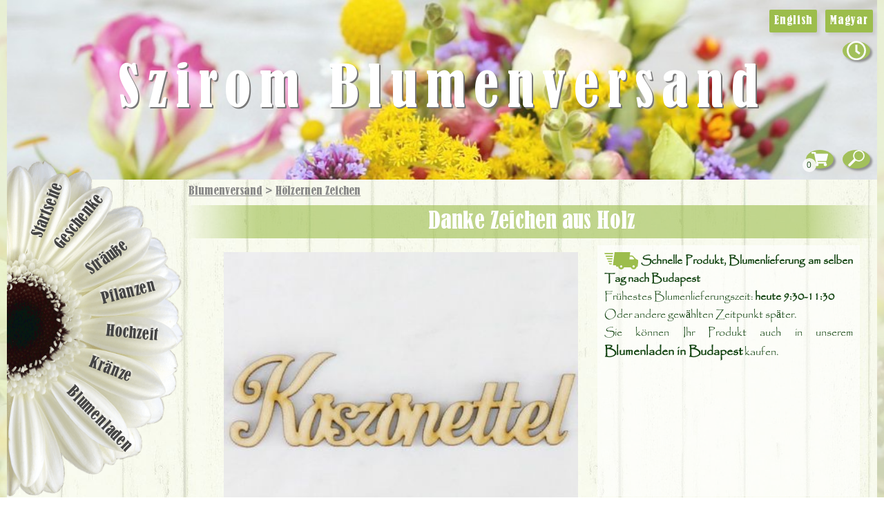

--- FILE ---
content_type: text/html; charset=UTF-8
request_url: https://www.szirom.hu/blumenversand-budapest/Danke-Zeichen-aus-Holz-14cm/6460/de
body_size: 23710
content:



<!DOCTYPE html> 


<html xmlns="http://www.w3.org/1999/xhtml" lang="de">
	<head>
			<meta http-equiv="Content-Type" content="text/html; charset=utf-8" />
			<meta name="viewport" content="width=device-width, initial-scale=1.0">
			<meta name="keywords" content="Danke Zeichen aus Holz , Geschenklieferung, Geschenkbestellung, Geschenke Budapest, Geschenk Ungarn, Blumenladen Budapest, Geschenkeladen Budapest" />
			<title>Danke Zeichen aus Holz  - Express-Geschenklieferung in Budapest, Ungarn</title>
			
					
			<meta name="description" content="Danke Zeichen aus Holz . Geschenklieferung in Budapest, Ungarn. Expressversand - Szirom Blumenversand. Bestellen Sie Geschenke nach Budapest." />
			<meta name="revisit-after" content="10 days" />
			    			<meta name="robots" content="all, index, follow" />
					
  
				<meta property="og:image" content="https://szirom.hu/images/4461.jpg" />
				<meta property="og:title" content="Szirom Virágküldés" />
				<meta property="og:description" content="Profi virágküldés Budapesten és környékén." />

			<meta property="og:image" content=https://www.szirom.hu"/images/products/6460.jpg" />			
						<!-- Consentmanager -->
			<script>if(!("gdprAppliesGlobally" in window)){window.gdprAppliesGlobally=true}if(!("cmp_id" in window)||window.cmp_id<1){window.cmp_id=0}if(!("cmp_cdid" in window)){window.cmp_cdid="969af9297156f"}if(!("cmp_params" in window)){window.cmp_params=""}if(!("cmp_host" in window)){window.cmp_host="b.delivery.consentmanager.net"}if(!("cmp_cdn" in window)){window.cmp_cdn="cdn.consentmanager.net"}if(!("cmp_proto" in window)){window.cmp_proto="https:"}if(!("cmp_codesrc" in window)){window.cmp_codesrc="0"}window.cmp_getsupportedLangs=function(){var b=["DE","EN","FR","IT","NO","DA","FI","ES","PT","RO","BG","ET","EL","GA","HR","LV","LT","MT","NL","PL","SV","SK","SL","CS","HU","RU","SR","ZH","TR","UK","AR","BS","JA","CY"];if("cmp_customlanguages" in window){for(var a=0;a<window.cmp_customlanguages.length;a++){b.push(window.cmp_customlanguages[a].l.toUpperCase())}}return b};window.cmp_getRTLLangs=function(){var a=["AR"];if("cmp_customlanguages" in window){for(var b=0;b<window.cmp_customlanguages.length;b++){if("r" in window.cmp_customlanguages[b]&&window.cmp_customlanguages[b].r){a.push(window.cmp_customlanguages[b].l)}}}return a};window.cmp_getlang=function(a){if(typeof(a)!="boolean"){a=true}if(a&&typeof(cmp_getlang.usedlang)=="string"&&cmp_getlang.usedlang!==""){return cmp_getlang.usedlang}return window.cmp_getlangs()[0]};window.cmp_extractlang=function(a){if(a.indexOf("cmplang=")!=-1){a=a.substr(a.indexOf("cmplang=")+8,2).toUpperCase();if(a.indexOf("&")!=-1){a=a.substr(0,a.indexOf("&"))}}else{a=""}return a};window.cmp_getlangs=function(){var g=window.cmp_getsupportedLangs();var c=[];var f=location.hash;var e=location.search;var j="cmp_params" in window?window.cmp_params:"";var a="languages" in navigator?navigator.languages:[];if(cmp_extractlang(f)!=""){c.push(cmp_extractlang(f))}else{if(cmp_extractlang(e)!=""){c.push(cmp_extractlang(e))}else{if(cmp_extractlang(j)!=""){c.push(cmp_extractlang(j))}else{if("cmp_setlang" in window&&window.cmp_setlang!=""){c.push(window.cmp_setlang.toUpperCase())}else{if("cmp_langdetect" in window&&window.cmp_langdetect==1){c.push(window.cmp_getPageLang())}else{if(a.length>0){for(var d=0;d<a.length;d++){c.push(a[d])}}if("language" in navigator){c.push(navigator.language)}if("userLanguage" in navigator){c.push(navigator.userLanguage)}}}}}}var h=[];for(var d=0;d<c.length;d++){var b=c[d].toUpperCase();if(b.length<2){continue}if(g.indexOf(b)!=-1){h.push(b)}else{if(b.indexOf("-")!=-1){b=b.substr(0,2)}if(g.indexOf(b)!=-1){h.push(b)}}}if(h.length==0&&typeof(cmp_getlang.defaultlang)=="string"&&cmp_getlang.defaultlang!==""){return[cmp_getlang.defaultlang.toUpperCase()]}else{return h.length>0?h:["EN"]}};window.cmp_getPageLangs=function(){var a=window.cmp_getXMLLang();if(a!=""){a=[a.toUpperCase()]}else{a=[]}a=a.concat(window.cmp_getLangsFromURL());return a.length>0?a:["EN"]};window.cmp_getPageLang=function(){var a=window.cmp_getPageLangs();return a.length>0?a[0]:""};window.cmp_getLangsFromURL=function(){var c=window.cmp_getsupportedLangs();var b=location;var m="toUpperCase";var g=b.hostname[m]()+".";var a=b.pathname[m]()+"/";a=a.split("_").join("-");var f=[];for(var e=0;e<c.length;e++){var j=a.substring(0,c[e].length+1);if(g.substring(0,c[e].length+1)==c[e]+"."){f.push(c[e][m]())}else{if(c[e].length==5){var k=c[e].substring(3,5)+"-"+c[e].substring(0,2);if(g.substring(0,k.length+1)==k+"."){f.push(c[e][m]())}}else{if(j==c[e]+"/"||j=="/"+c[e]){f.push(c[e][m]())}else{if(j==c[e].replace("-","/")+"/"||j=="/"+c[e].replace("-","/")){f.push(c[e][m]())}else{if(c[e].length==5){var k=c[e].substring(3,5)+"-"+c[e].substring(0,2);var h=a.substring(0,k.length+1);if(h==k+"/"||h==k.replace("-","/")+"/"){f.push(c[e][m]())}}}}}}}return f};window.cmp_getXMLLang=function(){var c=document.getElementsByTagName("html");if(c.length>0){c=c[0]}else{c=document.documentElement}if(c&&c.getAttribute){var a=c.getAttribute("xml:lang");if(typeof(a)!="string"||a==""){a=c.getAttribute("lang")}if(typeof(a)=="string"&&a!=""){var b=window.cmp_getsupportedLangs();return b.indexOf(a.toUpperCase())!=-1||b.indexOf(a.substr(0,2).toUpperCase())!=-1?a:""}else{return""}}};(function(){var C=document;var D=C.getElementsByTagName;var o=window;var t="";var h="";var k="";var E=function(e){var i="cmp_"+e;e="cmp"+e+"=";var d="";var l=e.length;var I=location;var J=I.hash;var w=I.search;var u=J.indexOf(e);var H=w.indexOf(e);if(u!=-1){d=J.substring(u+l,9999)}else{if(H!=-1){d=w.substring(H+l,9999)}else{return i in o&&typeof(o[i])!=="function"?o[i]:""}}var G=d.indexOf("&");if(G!=-1){d=d.substring(0,G)}return d};var j=E("lang");if(j!=""){t=j;k=t}else{if("cmp_getlang" in o){t=o.cmp_getlang().toLowerCase();h=o.cmp_getlangs().slice(0,3).join("_");k=o.cmp_getPageLangs().slice(0,3).join("_");if("cmp_customlanguages" in o){var m=o.cmp_customlanguages;for(var y=0;y<m.length;y++){var a=m[y].l.toLowerCase();if(a==t){t="en"}}}}}var q=("cmp_proto" in o)?o.cmp_proto:"https:";if(q!="http:"&&q!="https:"){q="https:"}var n=("cmp_ref" in o)?o.cmp_ref:location.href;if(n.length>300){n=n.substring(0,300)}var A=function(d){var K=C.createElement("script");K.setAttribute("data-cmp-ab","1");K.type="text/javascript";K.async=true;K.src=d;var J=["body","div","span","script","head"];var w="currentScript";var H="parentElement";var l="appendChild";var I="body";if(C[w]&&C[w][H]){C[w][H][l](K)}else{if(C[I]){C[I][l](K)}else{for(var u=0;u<J.length;u++){var G=D(J[u]);if(G.length>0){G[0][l](K);break}}}}};var b=E("design");var c=E("regulationkey");var z=E("gppkey");var s=E("att");var f=o.encodeURIComponent;var g;try{g=C.cookie.length>0}catch(B){g=false}var x=E("darkmode");if(x=="0"){x=0}else{if(x=="1"){x=1}else{try{if("matchMedia" in window&&window.matchMedia){var F=window.matchMedia("(prefers-color-scheme: dark)");if("matches" in F&&F.matches){x=1}}}catch(B){x=0}}}var p=q+"//"+o.cmp_host+"/delivery/cmp.php?";p+=("cmp_id" in o&&o.cmp_id>0?"id="+o.cmp_id:"")+("cmp_cdid" in o?"&cdid="+o.cmp_cdid:"")+"&h="+f(n);p+=(b!=""?"&cmpdesign="+f(b):"")+(c!=""?"&cmpregulationkey="+f(c):"")+(z!=""?"&cmpgppkey="+f(z):"");p+=(s!=""?"&cmpatt="+f(s):"")+("cmp_params" in o?"&"+o.cmp_params:"")+(g?"&__cmpfcc=1":"");p+=(x>0?"&cmpdarkmode=1":"");A(p+"&l="+f(t)+"&ls="+f(h)+"&lp="+f(k)+"&o="+(new Date()).getTime());var r="js";var v=E("debugunminimized")!=""?"":".min";if(E("debugcoverage")=="1"){r="instrumented";v=""}if(E("debugtest")=="1"){r="jstests";v=""}A(q+"//"+o.cmp_cdn+"/delivery/"+r+"/cmp_final"+v+".js")})();window.cmp_rc=function(c,b){var l;try{l=document.cookie}catch(h){l=""}var j="";var f=0;var g=false;while(l!=""&&f<100){f++;while(l.substr(0,1)==" "){l=l.substr(1,l.length)}var k=l.substring(0,l.indexOf("="));if(l.indexOf(";")!=-1){var m=l.substring(l.indexOf("=")+1,l.indexOf(";"))}else{var m=l.substr(l.indexOf("=")+1,l.length)}if(c==k){j=m;g=true}var d=l.indexOf(";")+1;if(d==0){d=l.length}l=l.substring(d,l.length)}if(!g&&typeof(b)=="string"){j=b}return(j)};window.cmp_stub=function(){var a=arguments;__cmp.a=__cmp.a||[];if(!a.length){return __cmp.a}else{if(a[0]==="ping"){if(a[1]===2){a[2]({gdprApplies:gdprAppliesGlobally,cmpLoaded:false,cmpStatus:"stub",displayStatus:"hidden",apiVersion:"2.2",cmpId:31},true)}else{a[2](false,true)}}else{if(a[0]==="getUSPData"){a[2]({version:1,uspString:window.cmp_rc("__cmpccpausps","1---")},true)}else{if(a[0]==="getTCData"){__cmp.a.push([].slice.apply(a))}else{if(a[0]==="addEventListener"||a[0]==="removeEventListener"){__cmp.a.push([].slice.apply(a))}else{if(a.length==4&&a[3]===false){a[2]({},false)}else{__cmp.a.push([].slice.apply(a))}}}}}}};window.cmp_dsastub=function(){var a=arguments;a[0]="dsa."+a[0];window.cmp_gppstub(a)};window.cmp_gppstub=function(){var c=arguments;__gpp.q=__gpp.q||[];if(!c.length){return __gpp.q}var h=c[0];var g=c.length>1?c[1]:null;var f=c.length>2?c[2]:null;var a=null;var j=false;if(h==="ping"){a=window.cmp_gpp_ping();j=true}else{if(h==="addEventListener"){__gpp.e=__gpp.e||[];if(!("lastId" in __gpp)){__gpp.lastId=0}__gpp.lastId++;var d=__gpp.lastId;__gpp.e.push({id:d,callback:g});a={eventName:"listenerRegistered",listenerId:d,data:true,pingData:window.cmp_gpp_ping()};j=true}else{if(h==="removeEventListener"){__gpp.e=__gpp.e||[];a=false;for(var e=0;e<__gpp.e.length;e++){if(__gpp.e[e].id==f){__gpp.e[e].splice(e,1);a=true;break}}j=true}else{__gpp.q.push([].slice.apply(c))}}}if(a!==null&&typeof(g)==="function"){g(a,j)}};window.cmp_gpp_ping=function(){return{gppVersion:"1.1",cmpStatus:"stub",cmpDisplayStatus:"hidden",signalStatus:"not ready",supportedAPIs:["2:tcfeuv2","5:tcfcav1","7:usnat","8:usca","9:usva","10:usco","11:usut","12:usct","13:usfl","14:usmt","15:usor","16:ustx"],cmpId:31,sectionList:[],applicableSections:[0],gppString:"",parsedSections:{}}};window.cmp_addFrame=function(b){if(!window.frames[b]){if(document.body){var a=document.createElement("iframe");a.style.cssText="display:none";if("cmp_cdn" in window&&"cmp_ultrablocking" in window&&window.cmp_ultrablocking>0){a.src="//"+window.cmp_cdn+"/delivery/empty.html"}a.name=b;a.setAttribute("title","Intentionally hidden, please ignore");a.setAttribute("role","none");a.setAttribute("tabindex","-1");document.body.appendChild(a)}else{window.setTimeout(window.cmp_addFrame,10,b)}}};window.cmp_msghandler=function(d){var a=typeof d.data==="string";try{var c=a?JSON.parse(d.data):d.data}catch(f){var c=null}if(typeof(c)==="object"&&c!==null&&"__cmpCall" in c){var b=c.__cmpCall;window.__cmp(b.command,b.parameter,function(h,g){var e={__cmpReturn:{returnValue:h,success:g,callId:b.callId}};d.source.postMessage(a?JSON.stringify(e):e,"*")})}if(typeof(c)==="object"&&c!==null&&"__uspapiCall" in c){var b=c.__uspapiCall;window.__uspapi(b.command,b.version,function(h,g){var e={__uspapiReturn:{returnValue:h,success:g,callId:b.callId}};d.source.postMessage(a?JSON.stringify(e):e,"*")})}if(typeof(c)==="object"&&c!==null&&"__tcfapiCall" in c){var b=c.__tcfapiCall;window.__tcfapi(b.command,b.version,function(h,g){var e={__tcfapiReturn:{returnValue:h,success:g,callId:b.callId}};d.source.postMessage(a?JSON.stringify(e):e,"*")},b.parameter)}if(typeof(c)==="object"&&c!==null&&"__gppCall" in c){var b=c.__gppCall;window.__gpp(b.command,function(h,g){var e={__gppReturn:{returnValue:h,success:g,callId:b.callId}};d.source.postMessage(a?JSON.stringify(e):e,"*")},"parameter" in b?b.parameter:null,"version" in b?b.version:1)}if(typeof(c)==="object"&&c!==null&&"__dsaCall" in c){var b=c.__dsaCall;window.__dsa(b.command,function(h,g){var e={__dsaReturn:{returnValue:h,success:g,callId:b.callId}};d.source.postMessage(a?JSON.stringify(e):e,"*")},"parameter" in b?b.parameter:null,"version" in b?b.version:1)}};window.cmp_setStub=function(a){if(!(a in window)||(typeof(window[a])!=="function"&&typeof(window[a])!=="object"&&(typeof(window[a])==="undefined"||window[a]!==null))){window[a]=window.cmp_stub;window[a].msgHandler=window.cmp_msghandler;window.addEventListener("message",window.cmp_msghandler,false)}};window.cmp_setGppStub=function(a){if(!(a in window)||(typeof(window[a])!=="function"&&typeof(window[a])!=="object"&&(typeof(window[a])==="undefined"||window[a]!==null))){window[a]=window.cmp_gppstub;window[a].msgHandler=window.cmp_msghandler;window.addEventListener("message",window.cmp_msghandler,false)}};if(!("cmp_noiframepixel" in window)){window.cmp_addFrame("__cmpLocator")}if((!("cmp_disableusp" in window)||!window.cmp_disableusp)&&!("cmp_noiframepixel" in window)){window.cmp_addFrame("__uspapiLocator")}if((!("cmp_disabletcf" in window)||!window.cmp_disabletcf)&&!("cmp_noiframepixel" in window)){window.cmp_addFrame("__tcfapiLocator")}if((!("cmp_disablegpp" in window)||!window.cmp_disablegpp)&&!("cmp_noiframepixel" in window)){window.cmp_addFrame("__gppLocator")}if((!("cmp_disabledsa" in window)||!window.cmp_disabledsa)&&!("cmp_noiframepixel" in window)){window.cmp_addFrame("__dsaLocator")}window.cmp_setStub("__cmp");if(!("cmp_disabletcf" in window)||!window.cmp_disabletcf){window.cmp_setStub("__tcfapi")}if(!("cmp_disableusp" in window)||!window.cmp_disableusp){window.cmp_setStub("__uspapi")}if(!("cmp_disablegpp" in window)||!window.cmp_disablegpp){window.cmp_setGppStub("__gpp")}if(!("cmp_disabledsa" in window)||!window.cmp_disabledsa){window.cmp_setGppStub("__dsa")};</script>
			
			
			<link href="/szirom.css?version=2.1" rel="stylesheet" />
			<link href="/css/jquery.hovertip.css" rel="stylesheet" />
			<link href="/css/swiper-bundle.min.css" rel="stylesheet" />

			

 			<link rel="shortcut icon" href="/images/favicon.png" type="image/x-icon" />
			<link rel="icon" href="/images/favicon.png" type="image/x-icon" />

			<style type="text/css">td img {display: block;}</style>

			<script type="text/javascript" src="/functions.js" ></script>
			<script type="text/javascript" src="/js/jquery-1.8.3.min.js"></script>

			<script type="text/javascript" src="/js/jquery.hovertip.min.js"></script>
			<script type="text/javascript" src="/js/dateFormat.js"></script>
            <script type="text/javascript" src="/js/swiper-bundle.min.js"></script>
						
			<!--[if lt IE 7.]>
				<script defer type="text/javascript" src="/js/pngfix.js"></script>
			<![endif]-->
												
			<script>
				function gen_mail_to_link(lhs,rhs,subject) {
					const email = lhs + "@" + rhs;
                    const a = document.createElement("a");
                    a.href = "mailto:" + email + "?subject=" + encodeURIComponent(subject);
                    a.textContent = email;
                
                    // Find the script tag that called this function
                    const scriptTag = document.currentScript;
                    if (scriptTag && scriptTag.parentNode) {
                      scriptTag.parentNode.insertBefore(a, scriptTag);
                    } 
				} 			
			</script>
			 
 			<!-- Facebook Pixel Code -->
			<script type="text/plain" class="cmplazyload" data-cmp-vendor="s7">
			  !function(f,b,e,v,n,t,s)
			  {if(f.fbq)return;n=f.fbq=function(){n.callMethod?
			  n.callMethod.apply(n,arguments):n.queue.push(arguments)};
			  if(!f._fbq)f._fbq=n;n.push=n;n.loaded=!0;n.version='2.0';
			  n.queue=[];t=b.createElement(e);t.async=!0;
			  t.src=v;s=b.getElementsByTagName(e)[0];
			  s.parentNode.insertBefore(t,s)}(window, document,'script',
			  'https://connect.facebook.net/en_US/fbevents.js');

              fbq('consent', 'revoke');

			  fbq('init', '991862280833787');
			  fbq('track', 'PageView');
			</script>
			<!-- End Facebook Pixel Code -->
			<!-- dummy fb method for consent manager -->
			<script>
                 !function(f,b,e,v,n,t,s){if(f.fbq)return;n=f.fbq=function(){
                  n.callMethod?n.callMethod.apply(n,arguments):n.queue.push(arguments)};
                  if(!f._fbq)f._fbq = n;n.push=n;n.loaded=!0;n.version='2.0';n.queue = [];}
                 (window, document);
			</script>
			 						
                        	
                <link rel="canonical" href="https://www.szirom.hu/blumenversand-budapest/Danke-Zeichen-aus-Holz/6460/de" />
            
	</head>
	<body>
		<!-- Adwords. Global site tag (gtag.js) - Google Ads: 1068968411 -->
<!-- new ga4 gtagging -->
<script async type="text/plain" data-cmp-src="https://www.googletagmanager.com/gtag/js?id=G-ZBHZJ4868N" class="cmplazyload" data-cmp-vendor="s26"></script>
<script>
    window.dataLayer = window.dataLayer || [];
    function gtag(){dataLayer.push(arguments);}    

	//code for manual blocking for consent mode 2 START
	gtag('consent', 'default', {
		'ad_storage': 'denied',
		'analytics_storage': 'denied',
		'ad_user_data':'denied',
		'ad_personalization': 'denied',
		'wait_for_update': 500
	});
      
	dataLayer.push({
		'event': 'default_consent'
	});
	//code for manual blocking for consent mode 2 END
      
    gtag('js', new Date());
    gtag('config', 'G-ZBHZJ4868N');
</script>		

<script type="text/javascript">
	//TODO: not used, remove
	function logGoogleEvent(eventCategory, eventName, sendTo, value, currency, transactionId) {
						if (eventCategory) {
					gtag('event', eventName, {
						'send_to': sendTo,
						'value': value,
						'currency': currency,
						'transaction_id': transactionId,
						'event_category': eventCategory
					});
				} else {
					gtag('event', eventName, {
						'send_to': sendTo,
						'value': value,
						'currency': currency,
						'transaction_id': transactionId
					});
				}
			
	}
	
	function logAddToCart(id, name, price, locationId) {
		        		logAddToCartInGoogle(id, name, price, locationId); //google log
        		logAddToCartInFB(id, name, price); //fb log
			                
	}
	
	function logAddToCartInGoogle(id, name, price, locationId) {
        		gtag("event", "add_to_cart", {
                  currency: "HUF",
                  value: price,
                  items: [
                    {
                      item_id: id,
                      item_name: name,
                      location_id: locationId,
                      price: price
                    }
                  ]
                });

	}
	
	//logolás az fbre. TODO: nem szep hogy ebben a fileban van
	function logAddToCartInFB(id, name, price) {
		 fbq('track', 'AddToCart', {
 			content_ids: [id],
 			content_type: 'product',
 			content_name: name,
 			value: price,
 			currency: 'HUF'
 		});
	}
</script>
	
			
		
			<div class="page-container">
				<div class="blur-outer" >
					<div class="blur-inner" >
						<div class="template-main-grid floorBackground" id="viragkuldes-main" >
							<div class="sticky-navbar">
								<div class="shadow center circle-button transition-5" style="">
									<a href="javascript:;"><img src="/images/icons/menu.svg" id="menu-button"></a>
								</div>
								<div class="shadow center circle-button transition-5" style="position: relative;">
									<a rel="nofollow" href="/selectAccessories.php?backUrl=/blumenversand-budapest/Danke-Zeichen-aus-Holz-14cm/6460/de"><img src="/images/icons/shopping-cart-white.svg" style="transform: translate(0px, 2px);"></a>
									<div class="basket-size">
										0									</div>
								</div>
								<div class="shadow center circle-button transition-5" style="">
									<a href="/suche/" title="Suche" rel="nofollow">
										<img src="/images/icons/search.svg" alt="search" style="transform: scaleX(-1);" />
									</a>
								</div>
    							        								<div class="shadow center circle-button transition-5" style="">
        									<a href="javascript:;"><img src="/images/icons/filter.svg" id="filter-button" style="transform: translate(1px, 2px)"></a>
        								</div>
    														</div>
							                                		<div id="mobile-submenu" style="display: none; position: fixed; top: 55px; left: 10px; z-index: 8;">
                                			<div style="position: static; background-color: rgba(255,255,255, 0.7); padding: 0.2em 0;" id="mobile-submenu-container">
                                			</div>
                                		</div>
															<div class="mobile-menu" id="mobile-menu">
									<nav role="navigation" itemscope itemtype="http://schema.org/SiteNavigationElement">
    									<div class="menu-item menu-item-1" itemprop="name"><a href="/blumenversand-budapest/">Startseite</a></div>
    									<div class="menu-item menu-item-2" itemprop="name"><a href="/geschenk/">Geschenke</a></div>
    									<div class="menu-item menu-item-3" itemprop="name"><a href="/blumenversand-budapest/strauss/">Sträuße</a></div>
    									<div class="menu-item menu-item-4" itemprop="name"><a href="/pflanzen/">Pflanzen</a></div>
    									<div class="menu-item menu-item-5" itemprop="name"><a href="/hochzeit/">Hochzeit</a></div>
    									<div class="menu-item menu-item-6" itemprop="name"><a href="/kranz/">Kränze</a></div>
    									<div class="menu-item menu-item-7" itemprop="name"><a href="/blumengeschaft-budapest/">Blumenladen</a></div>
									</nav>
								</div>
							
							
							
							<div class="template-content">
									<style>
    .breadcrumb {
        color: #888888;
        font-size: 1rem; 
        font-family: bernard; 
        margin: 0.5em 0 0em 0.2em;
    }
    .breadcrumb a {
        color: inherit;
    
    }
    
</style>
<div class="breadcrumb">
		<a href="/blumenversand-budapest/">Blumenversand</a>
		&gt;		<a href="/holzernen-zeichen/">Hölzernen Zeichen</a>
		</div>
	<script type="application/ld+json">
		{"@context":"https:\/\/schema.org","@type":"BreadcrumbList","itemListElement":[{"@type":"ListItem","position":1,"name":"Blumenversand","item":"https:\/\/www.szirom.hu\/blumenversand-budapest\/"},{"@type":"ListItem","position":2,"name":"H\u00f6lzernen Zeichen","item":"https:\/\/www.szirom.hu\/holzernen-zeichen\/"}]}    </script>
									<link href="/szirom-product-details.css?version=1.2" rel="stylesheet" />

<style>
    .product-image-slider img {
        cursor: pointer;   
    }
</style>
<div class="transparent-swiper center">					
	<div class="swiper auto-scroll">					
		<div class="swiper-wrapper" >
					
			<div class="swiper-slide">
				<h1 class="green-title capitalized fade-stretch-x ">Danke Zeichen aus Holz </h1>
				<div class="product-details-grid center">
        				<div class="product-details-img">
        					<img class="fade-stretch product-image image-1" data-number="1" src="/imagegen/w600/products/6460.jpg" style="cursor: grab;" alt="Danke Zeichen aus Holz "/>
        					<img loading="lazy" class="fade-stretch product-image image-2" data-number="2"  src="/imagegen/w600" style="cursor: grab; display: none; width: 100%;" alt="Danke Zeichen aus Holz " />
        					<img loading="lazy" class="fade-stretch product-image image-3" data-number="3" src="/imagegen/w600" style="cursor: grab; display: none;" alt="Danke Zeichen aus Holz "/>
        					<img loading="lazy" class="fade-stretch product-image image-4" data-number="4" src="/imagegen/w600" style="cursor: grab; display: none;" alt="Danke Zeichen aus Holz "/>
        								
        								
            				        				</div>
        				<div class="product-details-cart product-details-common">
        					<div class="product-details-cart-id">Blumenversand Produkt ID: 6460</div>
        					<div class="product-details-cart-price" style="text-align: center;">
        						 
        							<span class="">1&nbsp;000 HUF</span>
        							        						        								<p style="font-size: 0.6em;">(~ 2.70 EUR)</p>
        								<p style="font-size: 0.6em;">(~ 3.10 USD)</p>
        						        					</div>
        					<div class="product-details-cart-button">
        						                						    <a class="szirom-button green-button cart-button large-button" href="/intoBasket.php?productId=6460&backUrl=/blumenversand-budapest/strauss/" rel="nofollow" onclick="logAddToCart('6460', 'Danke Zeichen aus Holz ', 1000, 'ChIJHZtQNFzZQUcR1A1TYX0Pcww')"><img class="anim-spin" src="/images/icons/shopping-cart-white.svg"> in den Warenkorb</a>
                                        							 
        						        					</div>
        				</div>
                                				<div class="product-details-common product-details-speed">
        					        					<div><img src="/images/delivery/fast.svg" alt="Blumenlieferung am selben Tag nach Budapest" style="height: 25px; float: left;"  />&nbsp;<b>Schnelle Produkt, Blumenlieferung am selben Tag nach Budapest</b></div>
        					                					<div>Frühestes Blumenlieferungszeit: <b>heute 9:30-11:30</b><br> Oder andere gewählten Zeitpunkt später. <br> Sie können Ihr Produkt auch in unserem <b><a href='/blumengeschaft-budapest/'>Blumenladen in Budapest</a></b> kaufen.</div>
        					        					        				</div>
        
        				                                				
        				        					
        							
                				<div class="product-details-common product-details-footer">
                							<b>Das Geschenk unseres Blumenladens</b><br>
		Für jede Bestellung, bieten wir eine elegante Grußkarte, in einem kleinen Umschlag und einen kleinen Organzabeutel mit kleinen Pralinen und ein Päckchen Schnittblumennahrung.<br>
		<br>
		<b>Bestellen Sie schnell und einfach</b><br>
		Werfen Sie das Produkt in den Warenkorb, und füllen Sie die Versanddaten aus. Sie können ohne Registrierung kaufen!
		Nach der erfolgreichen Lieferung, informieren wir Sie in einer E-Mail, und wir schicken Ihnen auch ein Bild von der Strauß!
                				</div>
        				    
        					
				</div>
				
				<div class="center" style="margin: 20px;">
					<a class="szirom-button green-button large-button" href="/main.php">Zurück</a>
				</div>
			</div>
						
		</div>
	</div>
</div>

<script type="application/ld+json">
{
  "@context": "http://schema.org/",
  "@type": "Product",
  "image": "https://szirom.hu/images/products/6460.jpg",  
  "name": "Danke Zeichen aus Holz ",
  "description": "Virágküldés Budapestre 2 órán belül. A képen látható csokor jellemzői: ",
    "offers": {
    "@type": "Offer",
    "priceCurrency": "HUF",
    "price": "1000.00",
    "availability": "InStock"
  }
}
</script>

<script>
	</script>

<div class="modal" id="basketModal">
	<div class="modal-window fade-stretch-fast text">
		<div class="title" >Warenkorb</div>
		<p style="margin-bottom: 0;">
			Das Produkt ist in Ihrem Warenkorb.		</p>
		<div class="button-bar">
    		<a class="szirom-button green-button" style="margin-bottom: 0; width: 80%;" data-button="close" href="">Zurück Zum Shop</a>
    		<a class="szirom-button green-button modal-button" style="margin-bottom: 0; margin-top: 0.5em; width: 80%" href="/selectAccessories.php?backUrl=/blumenversand-budapest/Danke-Zeichen-aus-Holz-14cm/6460/de">Zu Warenkorb</a>
		</div>
	</div>
</div>


<script>
    $.fn.showModal = function(onClose) {
		//fejlec lecsuko gomb
		if ($(this).data("close-button") != false) {
			$(this).find(".title").append('<img src="/images/icons/close2.svg" class="close-button">');
			$(this).find(".close-button").click(function(event) {
				$(this).parents(".modal").closeModal();
			});
		}

		//onClose callback function	
		if (onClose) {
            $(this).data("onClose", onClose);
		}	else {
            $(this).removeData("onClose");
		}
        
    	//megjelenites
		$(this).css("display", "flex");
				
        return this;
    };    

    $.fn.closeModal = function() {
		$(this).css("display", "none");
		if ($.isFunction($(this).data("onClose"))) {
    		$(this).data("onClose").call();
		}
        return this;
    };    

	$(document).ready(function(){
		$(".modal").click(function(event) {
			console.log("modal click");
			let target = $(event.target);
			console.log(target);
			if (!$(target).closest(".modal-window").length && $(this).data("auto-close") != false) {
				console.log("off modal close");
				event.preventDefault();
				$(this).closeModal();
			}
		})

		//ha van button amivel csak lecsukni akarunk
		$(".modal [data-button='close']").click(function(event) {
			$(this).parents(".modal").closeModal();
		});
		
		});
</script>
<script>
	//GA4
	gtag("event", "view_item", {
		currency: "HUF",
		value: 1000,
		items: [{item_id: "6460", item_name: "with thanks wooden sign ", price: 1000, location_id: "ChIJHZtQNFzZQUcR1A1TYX0Pcww" }] 
	});
	

	 fbq('track', 'ViewContent', {
		content_ids: ['6460'],
		content_type: 'product',
		content_name: 'Danke Zeichen aus Holz ',
		value: '1000',
		currency: 'HUF'
	});
	


	$(function() {
		$(".product-image").click(function(){
							$(".bigpicture-modal-"+$(this).data("number")).css("display", "flex");
					});
		
		//kepvaltas ha tobb kep is van a termekhez
		$(".product-image-slider img").click(function(){
			$(".product-details-img .product-image").hide();
			$(".new").hide();
			$(".sale").hide();
			//console.log($(".product-details-img image-"+$(this).data("number")));
			$(".product-details-img .image-"+$(this).data("number")).show();
			$(".new").show();
			$(".sale").show();
		});
	})

</script>

  <div class="modal bigpicture-modal-1">
	<img src="/images/products/6460.jpg" loading="lazy" alt="Blumenlieferung nach Budapest - Danke Zeichen aus Holz "> 
  </div>
  <div class="modal bigpicture-modal-2">
	<img src="/images" loading="lazy" alt="Blumenlieferung nach Budapest - Danke Zeichen aus Holz "> 
  </div>
  <div class="modal bigpicture-modal-3">
	<img src="/images" loading="lazy" alt="Blumenlieferung nach Budapest - Danke Zeichen aus Holz "> 
  </div>
  <div class="modal bigpicture-modal-4">
	<img src="/images" loading="lazy" alt="Blumenlieferung nach Budapest - Danke Zeichen aus Holz "> 
  </div>

							</div>
						
								<div class="template-header" style="position: relative;">
									<div class="header-icon shadow transition-5 open-icon circle-button center" title="Nyitvatartás">
										<a href="javascript:;"><img  src="/images/icons/clock.svg" style="transform: scale(1.2) translate(0px, 1px);" alt="nytivatartás"/></a>
										<div class="open-box shadow" >
											<div style="">Offen</div>
											
											<a href="/blumengeschaft-budapest/">Geschäft</a>:<br>
											Mo&#8209;Sam:&nbsp;9:00&nbsp;&#8209;&nbsp;20:00<br>
											Son:&nbsp;10:00&nbsp;&#8209;&nbsp;16:00<br><br>
											Web:&nbsp;0&nbsp;&#8209;&nbsp;24<br>
											Versand:&nbsp;7&nbsp;&#8209;&nbsp;20:45										</div> 
										
									</div>
								
									<div class="template-header-grid">
    									<div class="flags">
    										    												<div>
        										  		<a class="szirom-button light-green-button" style="font-size: 16px;" href="/flower-delivery-budapest/with-thanks-wooden-sign/6460/en" title="English"  rel="alternate" hreflang="en">
        										  			English
        										  		</a>
    												</div>
    										    										    										    												<div>
        										  		<a class="szirom-button light-green-button" style="font-size: 16px;" href="/viragkuldes-budapest/koszonettel-fa-tabla/6460/hu" title="magyar"  rel="alternate" hreflang="hu">
        										  			Magyar
        											  	</a>
    												</div>
    										    									</div>
    									<div class="main-title"><a style="color: white;" href="/blumenversand-budapest/">Szirom Blumenversand</a></div>
    									<div class="header-icons">
    																					
                    								<div class="shadow center circle-button transition-5" style="position: relative; margin-right: 10px;">
                    									<a rel="nofollow" href="/selectAccessories.php?backUrl=/blumenversand-budapest/Danke-Zeichen-aus-Holz-14cm/6460/de"><img src="/images/icons/shopping-cart-white.svg" style="transform: translate(0px, 2px);"></a>
                    									<div class="basket-size">
                    										0                    									</div>
                    								</div>
                    								<div class="shadow center circle-button transition-5" style="margin-right: 10px;">
                    									<a href="/suche/" title="Suche" rel="nofollow">
                    										<img src="/images/icons/search.svg" alt="search" style="transform: scaleX(-1);" />
                    									</a>
                    								</div>
											</div>								
									</div>
								</div>
							<div class="template-menu">
								<div class="menu" id="menu">
									<nav role="navigation" itemscope itemtype="http://schema.org/SiteNavigationElement">
    									<div class="menu-item menu-item-1" itemprop="name"><a href="/blumenversand-budapest/">Startseite</a></div>
    									<div class="menu-item menu-item-2" itemprop="name"><a href="/geschenk/">Geschenke</a></div>
    									<div class="menu-item menu-item-3" itemprop="name"><a href="/blumenversand-budapest/strauss/">Sträuße</a></div>
    									<div class="menu-item menu-item-4" itemprop="name"><a href="/pflanzen/">Pflanzen</a></div>
    									<div class="menu-item menu-item-5" itemprop="name"><a href="/hochzeit/">Hochzeit</a></div>
    									<div class="menu-item menu-item-6" itemprop="name"><a href="/kranz/">Kränze</a></div>
    									<div class="menu-item menu-item-7" itemprop="name"><a href="/blumengeschaft-budapest/">Blumenladen</a></div>
									</nav>
								</div>
								<div style="margin-top: 470px;">
    								<div id="desktop-submenu-container" style="background-color: rgba(255,255,255,0.6);">
        								
<style>
    .toggle {
        display: grid; 
        grid-template-columns: 5fr 1fr; 
        cursor: pointer;
    }

    .color-filter {
        display: flex; 
    }
    
    .color-filter img {
        width: 1em;
    }
    
</style>

<div class="center submenu">
	<nav role="navigation" itemscope itemtype="http://schema.org/SiteNavigationElement">
    	<div itemprop="name" id="typesToggle" class="toggle">
    		<div style="margin-left: 0;">Blumenstraußarten</div>
    		<div>+</div>
    	</div>
    	<div style="display: none; margin: 0;" id="types">
    			<div itemprop="name" class="hover-shift div-link capitalized">
    				    				<a href="/blumenversand-budapest/strauss/schnelle-strauss/">Express Blumen­sträuße</a>
    			</div>
    			<hr style="border-top: 0px solid #EEEEEE;">
    			<div itemprop="name" class="hover-shift div-link capitalized">
    				    				<a href="/blumenversand-budapest/strauss/rote-rosen-strauss/">Rote Rosen Sträuße</a>
    			</div>
    			   			
    			<hr style="border-top: 0px solid #EEEEEE;">
    			<div itemprop="name" class="hover-shift div-link capitalized">
    				    				<a href="/blumenversand-budapest/winter/">Blumenversand Budapest - Wintersträuße</a>
    			</div>   			
    			<hr style="border-top: 0px solid #EEEEEE;">
    			<div itemprop="name" class="hover-shift div-link capitalized">
    				    				<a href="/blumenversand-budapest/strauss/neu/">Blumen verschicken Neuigkeiten</a>
    			</div>
    			<hr style="border-top: 0px solid #EEEEEE;">
    			<div itemprop="name" class="hover-shift div-link capitalized">
    				    				<a href="/blumenversand-budapest/strauss/mond-strauss/">Mond Sträuße</a>
    			</div>
    			<hr style="border-top: 0px solid #EEEEEE;">
    			<div itemprop="name" class="hover-shift div-link capitalized">
    				    				<a href="/blumenversand-budapest/strauss/blumen-strauss/">Bunte Blumensträuße</a>
    			</div>
    			<hr style="border-top: 0px solid #EEEEEE;">
    			<div itemprop="name" class="hover-shift div-link capitalized">
    				    				<a href="/blumenversand-budapest/strauss/blumen-korbe/">Blumen­körbe</a>
    			</div>
    			<hr style="border-top: 0px solid #EEEEEE;">
    			<div itemprop="name" class="hover-shift div-link capitalized">
    				    				<a href="/blumenversand-budapest/strauss/luxus/">Luxus Blumenstrauß Kollektion</a>
    			</div>
    			<hr style="border-top: 0px solid #EEEEEE;">
    			<div itemprop="name" class="hover-shift div-link capitalized">
    				    				<a href="/rose-boxen/">Rosenboxen, Blumenkästen</a>
    			</div>
    			<hr style="border-top: 0px solid #EEEEEE;">
    			<div itemprop="name" class="hover-shift div-link capitalized">
    				    				<a href="/abschluss/">Abschlusssträuße</a>
    			</div>
    			<hr style="border-top: 0px solid #EEEEEE;">
    			<div itemprop="name" class="hover-shift div-link capitalized">
    				    				<a href="/geschenk/vasen/">Vase</a>
    			</div>
    			<hr style="border-top: 0px solid #EEEEEE;">
    			<div itemprop="name" class="hover-shift div-link capitalized">
    				    				<a href="/blumenversand-budapest/konservierte-rosen/">Konservierte Rosen</a>
    			</div>
    			<hr style="border-top: 0px solid #EEEEEE;">
    	</div>
	</nav>
</div>


<div class="center submenu">
	<nav role="navigation" itemscope itemtype="http://schema.org/SiteNavigationElement">
    	<div itemprop="name" class="toggle" id="occasionsToggle" >
    		<div style="margin-left: 0;">Anlass</div>
    		<div>+</div>
    	</div>
    	<div style="display: none; margin: 0;" id="occasions" class="occasions">
    			<div itemprop="name" class="hover-shift div-link">
    				<a href="/blumenversand-budapest/romantik/">Romantik</a>
    			</div>
    			<hr style="border-top: 0px solid #EEEEEE;">
    			<div itemprop="name" class="hover-shift div-link">
    				<a href="/blumenversand-budapest/geburtstag/">Geburtstag</a>
    			</div>
    			<hr style="border-top: 0px solid #EEEEEE;">
    			<div itemprop="name" class="hover-shift div-link">
    				<a href="/blumenversand-budapest/namenstag/">Namenstag</a>
    			</div>
    			<hr style="border-top: 0px solid #EEEEEE;">
    			<div itemprop="name" class="hover-shift div-link">
    				<a href="/blumenversand-budapest/entschuldigung/">Entschuldigung</a>
    			</div>
    			<hr style="border-top: 0px solid #EEEEEE;">
    			<div itemprop="name" class="hover-shift div-link">
    				<a href="/blumenversand-budapest/jahrestag/">Jubiläum</a>
    			</div>
    			<hr style="border-top: 0px solid #EEEEEE;">
    			<div itemprop="name" class="hover-shift div-link">
    				<a href="/blumenversand-budapest/gute-besserung/">Gute Besserung</a>
    			</div>
    			<hr style="border-top: 0px solid #EEEEEE;">
    			<div itemprop="name" class="hover-shift div-link">
    				<a href="/blumenversand-budapest/geschaft/">Business</a>
    			</div>
    			<hr style="border-top: 0px solid #EEEEEE;">
    			<div itemprop="name" class="hover-shift div-link">
    				<a href="/blumenversand-budapest/baby-geboren/">Baby Geboren</a>
    			</div>
    			<hr style="border-top: 0px solid #EEEEEE;">
    			<div itemprop="name" class="hover-shift div-link">
    				<a href="/blumenversand-budapest/fur-manner/">Für männer</a>
    			</div>
    			<hr style="border-top: 0px solid #EEEEEE;">
    			<div itemprop="name" class="hover-shift div-link capitalized">
    				<a href="/abschluss/">Abschluss</a>
    			</div>
    			<hr style="border-top: 0px solid #EEEEEE;">
    			<div itemprop="name" class="hover-shift div-link">
    				<a href="/blumenversand-budapest/sympathie/">Gedenk</a>
    			</div>
    			<hr style="border-top: 0px solid #EEEEEE;">
    	</div>
	</nav>
</div>

<div class="center submenu">
	<nav role="navigation" itemscope itemtype="http://schema.org/SiteNavigationElement">
    	<div itemprop="name" id="sizesToggle" class="toggle">
    		<div style="margin-left: 0;">Größen</div>
    		<div>+</div>
    	</div>
    	<div style="display: none; margin: 0;" id="sizes">
    			<div itemprop="name" class="hover-shift div-link capitalized">
    				<a href="/blumenversand-budapest/kleine/">klein</a>
    			</div>
    			<hr style="border-top: 0px solid #EEEEEE;">
    			<div itemprop="name" class="hover-shift div-link capitalized">
    				<a href="/blumenversand-budapest/normal/">normal</a>
    			</div>
    			<hr style="border-top: 0px solid #EEEEEE;">
    			<div itemprop="name" class="hover-shift div-link capitalized">
    				<a href="/blumenversand-budapest/gross/">groß</a>
    			</div>
    	</div>
	</nav>
</div>

<div class="center submenu">
	<nav role="navigation" itemscope itemtype="http://schema.org/SiteNavigationElement">
    	<div itemprop="name" id="colorsToggle" class="toggle" >
    		<div style="margin-left: 0;">Farben</div>
    		<div>+</div>
    	</div>
    	<div style="display: none; margin: 0;" id="colors">
    			<div class="color-filter hover-shift">
    				<div>
    					<img src="/images/colorFilter/cream.png"/>
    				</div>
        			<div itemprop="name" class="div-link capitalized">
        				<a href="/blumenversand-budapest/weiss/">weiß</a>
        			</div>
    			</div>
    			<hr style="border-top: 0px solid #EEEEEE;">
    			<div class="color-filter hover-shift">
    				<div>
    					<img src="/images/colorFilter/yellow.png"/>
    				</div>
        			<div itemprop="name" class="div-link capitalized">
        				<a href="/blumenversand-budapest/gelb/">gelb</a>
        			</div>
    			</div>
    			<hr style="border-top: 0px solid #EEEEEE;">
    			<div class="color-filter hover-shift">
    				<div>
    					<img src="/images/colorFilter/peach.png"/>
    				</div>
        			<div itemprop="name" class="div-link capitalized">
        				<a href="/blumenversand-budapest/pfirsich/">pfirsich</a>
        			</div>
    			</div>
    			<hr style="border-top: 0px solid #EEEEEE;">
    			<div class="color-filter hover-shift">
    				<div>
    					<img src="/images/colorFilter/orange.png"/>
    				</div>
        			<div itemprop="name" class="div-link capitalized">
        				<a href="/blumenversand-budapest/orange/">orange</a>
        			</div>
    			</div>
    			<hr style="border-top: 0px solid #EEEEEE;">
    			<div class="color-filter hover-shift">
    				<div>
    					<img src="/images/colorFilter/pink.png"/>
    				</div>
        			<div itemprop="name" class="div-link capitalized">
        				<a href="/blumenversand-budapest/rosa/">rosa</a>
        			</div>
    			</div>
    			<hr style="border-top: 0px solid #EEEEEE;">
    			<div class="color-filter hover-shift">
    				<div>
    					<img src="/images/colorFilter/purple.png"/>
    				</div>
        			<div itemprop="name" class="div-link capitalized">
        				<a href="/blumenversand-budapest/lila/">lila</a>
        			</div>
    			</div>
    			<hr style="border-top: 0px solid #EEEEEE;">
    			<div class="color-filter hover-shift">
    				<div>
    					<img src="/images/colorFilter/red.png"/>
    				</div>
        			<div itemprop="name" class="div-link capitalized">
        				<a href="/blumenversand-budapest/rot/">rot</a>
        			</div>
    			</div>
    			<hr style="border-top: 0px solid #EEEEEE;">
    			<div class="color-filter hover-shift">
    				<div>
    					<img src="/images/colorFilter/green.png"/>
    				</div>
        			<div itemprop="name" class="div-link capitalized">
        				<a href="/blumenversand-budapest/grun/">grün</a>
        			</div>
    			</div>
    			<hr style="border-top: 0px solid #EEEEEE;">
    			<div class="color-filter hover-shift">
    				<div>
    					<img src="/images/colorFilter/blue.png"/>
    				</div>
        			<div itemprop="name" class="div-link capitalized">
        				<a href="/blumenversand-budapest/blau/">blau</a>
        			</div>
    			</div>
    			<hr style="border-top: 0px solid #EEEEEE;">
    			<div class="color-filter hover-shift">
    				<div>
    					<img src="/images/colorFilter/colorful.png"/>
    				</div>
        			<div itemprop="name" class="div-link capitalized">
        				<a href="/blumenversand-budapest/blunt/">bunt</a>
        			</div>
    			</div>
    			<hr style="border-top: 0px solid #EEEEEE;">
    	</div>
	</nav>
</div>

<div class="center submenu">
	<nav role="navigation" itemscope itemtype="http://schema.org/SiteNavigationElement">
    	<div itemprop="name" id="sizesToggle" class="toggle">
    		<div style="margin-left: 0;">Anlass</div>
    		<div>+</div>
    	</div>
    	<div style="display: none; margin: 0;" id="sizes">    	
    			<div itemprop="name" class="hover-shift div-link capitalized">
    				    				<a href="/blumenversand-budapest/fruhling/">Frühling</a>
    			</div>
    			<hr style="border-top: 0px solid #EEEEEE;">
    			<div itemprop="name" class="hover-shift div-link capitalized">
    				    				<a href="/blumenversand-budapest/sommer/">Sommer</a>
    			</div>
    			<hr style="border-top: 0px solid #EEEEEE;">
    			<div itemprop="name" class="hover-shift div-link capitalized">
    				    				<a href="/blumenversand-budapest/herbst/">Herbst</a>
    			</div>
    			<hr style="border-top: 0px solid #EEEEEE;">
    			<div itemprop="name" class="hover-shift div-link capitalized">
    				    				<a href="/strauss/weihnacht-strauss/">Winter</a>
    			</div>
    			<hr style="border-top: 0px solid #EEEEEE;">
    	</div>
	</nav>
</div>



<script>
	    	$(function() {
        		$(".toggle").click(function(){
        			console.log($(this));
        			if ($(this).next().is(":visible")) {
        				$(this).next().hide();
        			} else {
        				$(".toggle").next().hide();
        				$(this).next().show();
        			}
        		});
        		
        		$(".div-link").click(function(){
					window.location = $(this).find("a").attr("href"); 
  					return false;
				});
        	})

</script>    								</div>																	
								</div>
							</div>							
							<div class="template-footer">
								
	<div class="product-swiper">
			<div class="swiper-header" >
				<a href="/saisonal-extras/">
										Extras				</a>
			</div>
		<br>	
		  <div class="offer-swiper-container swiper">
		    <div class="swiper-wrapper">
									<div class="swiper-slide">
						<a href="/blumenversand-budapest/Panyolai-Misztikum-Maklikor-0-5-l-30/17551/de?backUrl=%2Fsaisonal-extras%2F&seoUrl=649">
					      	<div>
						      	<img src="/imagegen/h300/products/ital_ajandekkuldes_maklikor_17551.jpg" alt="Panyolai Misztikum Máklikőr 0,5 l 30 % " title="Panyolai Misztikum Máklikőr 0,5 l 30 %  (id: 17551)">
      													      	
						      	<div class="swiper-slide-title capitalized">
						      		<div class="swiper-slide-title-desc" title="Panyolai Misztikum Máklikőr 0,5 l 30 %  (id: 17551)">
							      		Panyolai Misztikum Máklikőr 0,5 l 30 % 						      		</div>
						      		<div>
						      			<span class="">
							      			<b>51.70 EUR</b>
						      			</span>
																      			<div class="deliveryIconFast delivery-icon"><img src="/images/delivery/fast.svg" style="height: 20px; width: 20px;"></div>
						      			
						      		</div>
						      	</div>
					      	</div>
						</a>
					</div>
									<div class="swiper-slide">
						<a href="/blumenversand-budapest/blaue-Merci-250g-4-Arten-von-Milchschokoladen-Spezialitaten/7528/de?backUrl=%2Fsaisonal-extras%2F&seoUrl=649&pos=1">
					      	<div>
						      	<img src="/imagegen/h300/products/7528.jpg" alt="blaue Merci 250g (4 Arten von Milchschokoladen-Spezialitäten)" title="blaue Merci 250g (4 Arten von Milchschokoladen-Spezialitäten) (id: 7528)">
      													      	
						      	<div class="swiper-slide-title capitalized">
						      		<div class="swiper-slide-title-desc" title="blaue Merci 250g (4 Arten von Milchschokoladen-Spezialitäten) (id: 7528)">
							      		blaue Merci 250g (4 Arten von Milchschokoladen-Spezialitäten)						      		</div>
						      		<div>
						      			<span class="">
							      			<b>18.00 EUR</b>
						      			</span>
																      			<div class="deliveryIconFast delivery-icon"><img src="/images/delivery/fast.svg" style="height: 20px; width: 20px;"></div>
						      			
						      		</div>
						      	</div>
					      	</div>
						</a>
					</div>
									<div class="swiper-slide">
						<a href="/blumenversand-budapest/Baileys-Likor-0-7l-Sahne/3881/de?backUrl=%2Fsaisonal-extras%2F&seoUrl=649&pos=2">
					      	<div>
						      	<img src="/imagegen/h300/ajandek/ital_25_m.jpg" alt="Baileys Likör 0,7l Sahne " title="Baileys Likör 0,7l Sahne  (id: 3881)">
      													      	
						      	<div class="swiper-slide-title capitalized">
						      		<div class="swiper-slide-title-desc" title="Baileys Likör 0,7l Sahne  (id: 3881)">
							      		Baileys Likör 0,7l Sahne 						      		</div>
						      		<div>
						      			<span class="">
							      			<b>46.10 EUR</b>
						      			</span>
																      			<div class="deliveryIconFast delivery-icon"><img src="/images/delivery/fast.svg" style="height: 20px; width: 20px;"></div>
						      			
						      		</div>
						      	</div>
					      	</div>
						</a>
					</div>
									<div class="swiper-slide">
						<a href="/blumenversand-budapest/Tokaji-Aszu-susser-Wein-0-5l-Grand-Tokaj/12178/de?backUrl=%2Fsaisonal-extras%2F&seoUrl=649&pos=3">
					      	<div>
						      	<img src="/imagegen/h300/products/12178.jpg" alt="Tokaji Aszú, süsser Wein 0,5l (Grand Tokaj)" title="Tokaji Aszú, süsser Wein 0,5l (Grand Tokaj) (id: 12178)">
      													      	
						      	<div class="swiper-slide-title capitalized">
						      		<div class="swiper-slide-title-desc" title="Tokaji Aszú, süsser Wein 0,5l (Grand Tokaj) (id: 12178)">
							      		Tokaji Aszú, süsser Wein 0,5l (Grand Tokaj)						      		</div>
						      		<div>
						      			<span class="">
							      			<b>47.60 EUR</b>
						      			</span>
																      			<div class="deliveryIconFast delivery-icon"><img src="/images/delivery/fast.svg" style="height: 20px; width: 20px;"></div>
						      			
						      		</div>
						      	</div>
					      	</div>
						</a>
					</div>
									<div class="swiper-slide">
						<a href="/blumenversand-budapest/Krauterlikor-Jagermeister-0-7l/314/de?backUrl=%2Fsaisonal-extras%2F&seoUrl=649&pos=4">
					      	<div>
						      	<img src="/imagegen/h300/ajandek/ital08_m.jpg" alt="Kräuterlikör Jägermeister 0,7l" title="Kräuterlikör Jägermeister 0,7l (id: 314)">
      													      	
						      	<div class="swiper-slide-title capitalized">
						      		<div class="swiper-slide-title-desc" title="Kräuterlikör Jägermeister 0,7l (id: 314)">
							      		Kräuterlikör Jägermeister 0,7l						      		</div>
						      		<div>
						      			<span class="">
							      			<b>45.60 EUR</b>
						      			</span>
																      			<div class="deliveryIconNormal delivery-icon"><img src="/images/delivery/normal.svg" style="height: 20px; width: 20px;"></div>
						      			
						      		</div>
						      	</div>
					      	</div>
						</a>
					</div>
									<div class="swiper-slide">
						<a href="/blumenversand-budapest/Torley-Charmant-Sekt-doux-0-75l/317/de?backUrl=%2Fsaisonal-extras%2F&seoUrl=649&pos=5">
					      	<div>
						      	<img src="/imagegen/h300/ajandek/ital11_m.jpg" alt="Törley Charmant Sekt doux 0,75l" title="Törley Charmant Sekt doux 0,75l (id: 317)">
      													      	
						      	<div class="swiper-slide-title capitalized">
						      		<div class="swiper-slide-title-desc" title="Törley Charmant Sekt doux 0,75l (id: 317)">
							      		Törley Charmant Sekt doux 0,75l						      		</div>
						      		<div>
						      			<span class="">
							      			<b>11.80 EUR</b>
						      			</span>
																      			<div class="deliveryIconFast delivery-icon"><img src="/images/delivery/fast.svg" style="height: 20px; width: 20px;"></div>
						      			
						      		</div>
						      	</div>
					      	</div>
						</a>
					</div>
									<div class="swiper-slide">
						<a href="/blumenversand-budapest/Kirschenkonigin-Schokolade-192g/3871/de?backUrl=%2Fsaisonal-extras%2F&seoUrl=649&pos=6">
					      	<div>
						      	<img src="/imagegen/h300/products/3871.jpg" alt="Kirschenkönigin (Schokolade) 192g" title="Kirschenkönigin (Schokolade) 192g (id: 3871)">
      													      	
						      	<div class="swiper-slide-title capitalized">
						      		<div class="swiper-slide-title-desc" title="Kirschenkönigin (Schokolade) 192g (id: 3871)">
							      		Kirschenkönigin (Schokolade) 192g						      		</div>
						      		<div>
						      			<span class="">
							      			<b>17.40 EUR</b>
						      			</span>
																      			<div class="deliveryIconFast delivery-icon"><img src="/images/delivery/fast.svg" style="height: 20px; width: 20px;"></div>
						      			
						      		</div>
						      	</div>
					      	</div>
						</a>
					</div>
									<div class="swiper-slide">
						<a href="/blumenversand-budapest/Lindt-Lindor-mixed-Schokolade-Vollmilch-Weisse-Edelchokolate-and-Erdnusse-200gr/9272/de?backUrl=%2Fsaisonal-extras%2F&seoUrl=649&pos=7">
					      	<div>
						      	<img src="/imagegen/h300/products/9272.jpg" alt="Lindt Lindor mixed Schokolade (Vollmilch-, Weisse-, Edelchokolate and Erdnusse) (200gr)" title="Lindt Lindor mixed Schokolade (Vollmilch-, Weisse-, Edelchokolate and Erdnusse) (200gr) (id: 9272)">
      													      	
						      	<div class="swiper-slide-title capitalized">
						      		<div class="swiper-slide-title-desc" title="Lindt Lindor mixed Schokolade (Vollmilch-, Weisse-, Edelchokolate and Erdnusse) (200gr) (id: 9272)">
							      		Lindt Lindor mixed Schokolade (Vollmilch-, Weisse-, Edelchokolate and Erdnusse) (200gr)						      		</div>
						      		<div>
						      			<span class="">
							      			<b>18.40 EUR</b>
						      			</span>
																      			<div class="deliveryIconFast delivery-icon"><img src="/images/delivery/fast.svg" style="height: 20px; width: 20px;"></div>
						      			
						      		</div>
						      	</div>
					      	</div>
						</a>
					</div>
									<div class="swiper-slide">
						<a href="/blumenversand-budapest/Torley-Charmant-Susser-Rose-Sekt-0-75l/9275/de?backUrl=%2Fsaisonal-extras%2F&seoUrl=649&pos=8">
					      	<div>
						      	<img src="/imagegen/h300/products/9275.jpg" alt="Törley Charmant Süßer Rosé Sekt 0,75l " title="Törley Charmant Süßer Rosé Sekt 0,75l  (id: 9275)">
      													      	
						      	<div class="swiper-slide-title capitalized">
						      		<div class="swiper-slide-title-desc" title="Törley Charmant Süßer Rosé Sekt 0,75l  (id: 9275)">
							      		Törley Charmant Süßer Rosé Sekt 0,75l 						      		</div>
						      		<div>
						      			<span class="">
							      			<b>11.80 EUR</b>
						      			</span>
																      			<div class="deliveryIconFast delivery-icon"><img src="/images/delivery/fast.svg" style="height: 20px; width: 20px;"></div>
						      			
						      		</div>
						      	</div>
					      	</div>
						</a>
					</div>
									<div class="swiper-slide">
						<a href="/blumenversand-budapest/Bacardi-Carta-Blanca-Rum-0-7l-37-5/12497/de?backUrl=%2Fsaisonal-extras%2F&seoUrl=649&pos=9">
					      	<div>
						      	<img src="/imagegen/h300/products/12497.jpg" alt="Bacardi Carta Blanca Rum (0.7l, 37.5%)" title="Bacardi Carta Blanca Rum (0.7l, 37.5%) (id: 12497)">
      													      	
						      	<div class="swiper-slide-title capitalized">
						      		<div class="swiper-slide-title-desc" title="Bacardi Carta Blanca Rum (0.7l, 37.5%) (id: 12497)">
							      		Bacardi Carta Blanca Rum (0.7l, 37.5%)						      		</div>
						      		<div>
						      			<span class="">
							      			<b>44.40 EUR</b>
						      			</span>
																      			<div class="deliveryIconFast delivery-icon"><img src="/images/delivery/fast.svg" style="height: 20px; width: 20px;"></div>
						      			
						      		</div>
						      	</div>
					      	</div>
						</a>
					</div>
									<div class="swiper-slide">
						<a href="/blumenversand-budapest/Milka-Haselnuss-Sahne-Dessert-110g/13979/de?backUrl=%2Fsaisonal-extras%2F&seoUrl=649&pos=10">
					      	<div>
						      	<img src="/imagegen/h300/products/13979.jpg" alt="Milka Haselnuss-Sahne Dessert (110g)" title="Milka Haselnuss-Sahne Dessert (110g) (id: 13979)">
      													      	
						      	<div class="swiper-slide-title capitalized">
						      		<div class="swiper-slide-title-desc" title="Milka Haselnuss-Sahne Dessert (110g) (id: 13979)">
							      		Milka Haselnuss-Sahne Dessert (110g)						      		</div>
						      		<div>
						      			<span class="">
							      			<b>11.60 EUR</b>
						      			</span>
																      			<div class="deliveryIconFast delivery-icon"><img src="/images/delivery/fast.svg" style="height: 20px; width: 20px;"></div>
						      			
						      		</div>
						      	</div>
					      	</div>
						</a>
					</div>
									<div class="swiper-slide">
						<a href="/blumenversand-budapest/Milka-Erdbeeren-Sahne-Dessert-110g/13980/de?backUrl=%2Fsaisonal-extras%2F&seoUrl=649&pos=11">
					      	<div>
						      	<img src="/imagegen/h300/products/13980.jpg" alt="Milka Erdbeeren-Sahne Dessert (110g)" title="Milka Erdbeeren-Sahne Dessert (110g) (id: 13980)">
      													      	
						      	<div class="swiper-slide-title capitalized">
						      		<div class="swiper-slide-title-desc" title="Milka Erdbeeren-Sahne Dessert (110g) (id: 13980)">
							      		Milka Erdbeeren-Sahne Dessert (110g)						      		</div>
						      		<div>
						      			<span class="">
							      			<b>11.50 EUR</b>
						      			</span>
																      			<div class="deliveryIconFast delivery-icon"><img src="/images/delivery/fast.svg" style="height: 20px; width: 20px;"></div>
						      			
						      		</div>
						      	</div>
					      	</div>
						</a>
					</div>
									<div class="swiper-slide">
						<a href="/blumenversand-budapest/Toth-Zoltan-Tokaji-Aszu-6-puttonyos-0-5-l/15395/de?backUrl=%2Fsaisonal-extras%2F&seoUrl=649&pos=12">
					      	<div>
						      	<img src="/imagegen/h300/products/15395.jpg" alt="Tóth Zoltán Tokaji Aszú 6 puttonyos 0,5 l " title="Tóth Zoltán Tokaji Aszú 6 puttonyos 0,5 l  (id: 15395)">
      													      	
						      	<div class="swiper-slide-title capitalized">
						      		<div class="swiper-slide-title-desc" title="Tóth Zoltán Tokaji Aszú 6 puttonyos 0,5 l  (id: 15395)">
							      		Tóth Zoltán Tokaji Aszú 6 puttonyos 0,5 l 						      		</div>
						      		<div>
						      			<span class="">
							      			<b>34.20 EUR</b>
						      			</span>
																      			<div class="deliveryIconFast delivery-icon"><img src="/images/delivery/fast.svg" style="height: 20px; width: 20px;"></div>
						      			
						      		</div>
						      	</div>
					      	</div>
						</a>
					</div>
									<div class="swiper-slide">
						<a href="/blumenversand-budapest/Unicum-0-7-L-40/15402/de?backUrl=%2Fsaisonal-extras%2F&seoUrl=649&pos=13">
					      	<div>
						      	<img src="/imagegen/h300/products/15402.jpg" alt="Unicum 0,7 L 40% " title="Unicum 0,7 L 40%  (id: 15402)">
      													      	
						      	<div class="swiper-slide-title capitalized">
						      		<div class="swiper-slide-title-desc" title="Unicum 0,7 L 40%  (id: 15402)">
							      		Unicum 0,7 L 40% 						      		</div>
						      		<div>
						      			<span class="">
							      			<b>44.90 EUR</b>
						      			</span>
																      			<div class="deliveryIconFast delivery-icon"><img src="/images/delivery/fast.svg" style="height: 20px; width: 20px;"></div>
						      			
						      		</div>
						      	</div>
					      	</div>
						</a>
					</div>
									<div class="swiper-slide">
						<a href="/blumenversand-budapest/Torley-Talisman-halbtrockener-Champagner/16286/de?backUrl=%2Fsaisonal-extras%2F&seoUrl=649&pos=14">
					      	<div>
						      	<img src="/imagegen/h300/products/16286.jpg" alt="Törley Talisman halbtrockener Champagner" title="Törley Talisman halbtrockener Champagner (id: 16286)">
      													      	
						      	<div class="swiper-slide-title capitalized">
						      		<div class="swiper-slide-title-desc" title="Törley Talisman halbtrockener Champagner (id: 16286)">
							      		Törley Talisman halbtrockener Champagner						      		</div>
						      		<div>
						      			<span class="">
							      			<b>11.80 EUR</b>
						      			</span>
																      			<div class="deliveryIconFast delivery-icon"><img src="/images/delivery/fast.svg" style="height: 20px; width: 20px;"></div>
						      			
						      		</div>
						      	</div>
					      	</div>
						</a>
					</div>
									<div class="swiper-slide" style="background-color: rgba(163, 208, 74, 0.3);">
						<div class="swiper-end-slide">
							<a href="/saisonal-extras/">
								Weiter!<br>Weitere Produkte...<br><br>
								&gt;&gt;
							</a>
						</div>
					</div>
		    </div>
		    
    		<div class="swiper-button-next swiper-button-white-filled"></div>
    		<div class="swiper-button-prev swiper-button-white-filled"></div>
		    
		  </div>
	</div>
	
  <script>
  	$(document).ready(function(){
	    var swiperOffer = new Swiper('.offer-swiper-container', {
	      slidesPerView: 'auto',
	      spaceBetween:20,
	      navigation: {
	          nextEl: '.swiper-button-next',
	          prevEl: '.swiper-button-prev',
	        },
	       speed: 1000,
	      autoplay: {
            delay: 5000,
          },
	    });
  	});
  </script>
  
  <div id="slow_delivery_popup" class="delivery-popup">
	<div class="delivery-popup-grid">
		<div class="icon"><img src="/images/delivery/slow.svg" width="35" height="35" alt="gyors szállítás" /></div>
		<div><b>Langsame Produkt</b></div>
		<div>Frühestes Blumenlieferungszeit: <b>übermorgen 10:00-12:00</b></div>
		<div>(Oder andere gewählten Zeitpunkt später.)</div>
	</div>
  </div>
  <div id="normal_delivery_popup" class="delivery-popup">
	<div class="delivery-popup-grid">
		<div class="icon"><img src="/images/delivery/normal.svg" width="35" height="35" alt="gyors szállítás" /></div>
		<div><b>Normalen Produkt</b></div>
		<div>Frühestes Blumenlieferungszeit: <b>2026.02.03. 17:00-20:00</b></div>
		<div>(Oder andere gewählten Zeitpunkt später.)</div>
	</div>
  </div>
  <div id="fast_delivery_popup" class="delivery-popup">
	<div class="delivery-popup-grid">
		<div class="icon"><img src="/images/delivery/fast.svg" width="35" height="35" alt="gyors szállítás" /></div>
		<div><b>Schnelle Produkt</b></div>
		<div>Frühestes Blumenlieferungszeit: <b>heute 9:30-11:30</b></div>
		<div>(Oder andere gewählten Zeitpunkt später.)</div>
	</div>
  </div>
  <div id="extra_fast_delivery_popup" class="delivery-popup">
	<div class="delivery-popup-grid">
		<div class="icon"><img src="/images/delivery/extra_fast.png" width="35" height="35" alt="gyors szállítás" /></div>
		<div><b>Extra schnelle Produkt</b></div>
		<div>Frühestes Blumenlieferungszeit: <b>heute 9:30-11:30</b></div>
		<div>(Oder andere gewählten Zeitpunkt später.)</div>
	</div>
  </div>
  <div id="seasonal_delivery_popup" class="delivery-popup">
	<div class="delivery-popup-grid">
		<div class="icon"><img src="/images/delivery/seasonal.svg" width="35" height="35" alt="szezonális termék" /></div>
		<div><b>Saisonal Produkt</b></div> 
		<div>You can find the exact months on the product details page.</div> 
	</div>
  </div>
  
 <script>
 $(document).ready(function(){
	 $( ".deliveryIconSlow" ).hover(
			  function(e) {
	   		//alert(e.clientY);
				$( "#slow_delivery_popup" ).css({top: e.clientY + 2, left: e.clientX + 2});
			    $( "#slow_delivery_popup" ).show(100);
			  }, function(e) {
				  $( "#slow_delivery_popup" ).hide();
			  }
			);
	$( ".deliveryIconNormal" ).hover(
			  function(e) {
	   		//alert(e.clientY);
				$( "#normal_delivery_popup" ).css({top: e.clientY + 2, left: e.clientX + 2});
			    $( "#normal_delivery_popup" ).show(100);
			  }, function(e) {
				  $( "#normal_delivery_popup" ).hide();
			  }
			);
	$( ".deliveryIconFast" ).hover(
			  function(e) {
	   		//alert(e.clientY);
				$( "#fast_delivery_popup" ).css({top: e.clientY + 2, left: e.clientX + 2});
			    $( "#fast_delivery_popup" ).show(100);
			  }, function(e) {
				  $( "#fast_delivery_popup" ).hide();
			  }
			);
	$( ".deliveryIconExtraFast" ).hover(
			  function(e) {
	   		//alert(e.clientY);
				$( "#extra_fast_delivery_popup" ).css({top: e.clientY + 2, left: e.clientX + 2});
			    $( "#extra_fast_delivery_popup" ).show(100);
			  }, function(e) {
				  $( "#extra_fast_delivery_popup" ).hide();
			  }
			);
	$( ".deliveryIconSeasonal" ).hover(
			  function(e) {
	   		//alert(e.clientY);
				$( "#seasonal_delivery_popup" ).css({top: e.clientY + 2, left: e.clientX + 2});
			    $( "#seasonal_delivery_popup" ).show(100);
			  }, function(e) {
				  $( "#seasonal_delivery_popup" ).hide();
			  }
			);

 })
 
 </script>
	<div class="product-swiper">
			<div class="swiper-header" >
				<a href="/geschenk/vasen/">
										Vase				</a>
			</div>
		<br>	
		  <div class="offer-swiper-container swiper">
		    <div class="swiper-wrapper">
									<div class="swiper-slide">
						<a href="/blumenversand-budapest/Vase-15cm-12-cm-breit/16695/de?backUrl=%2Fgeschenk%2Fvasen%2F&seoUrl=15">
					      	<div>
						      	<img src="/imagegen/h300/products/16695.jpg" alt="Vase 15cm, 12 cm breit" title="Vase 15cm, 12 cm breit (id: 16695)">
      													      	
						      	<div class="swiper-slide-title capitalized">
						      		<div class="swiper-slide-title-desc" title="Vase 15cm, 12 cm breit (id: 16695)">
							      		Vase 15cm, 12 cm breit						      		</div>
						      		<div>
						      			<span class="">
							      			<b>12.00 EUR</b>
						      			</span>
																      			<div class="deliveryIconFast delivery-icon"><img src="/images/delivery/fast.svg" style="height: 20px; width: 20px;"></div>
						      			
						      		</div>
						      	</div>
					      	</div>
						</a>
					</div>
									<div class="swiper-slide">
						<a href="/blumenversand-budapest/Zylindrische-Vase-40x12cm/18311/de?backUrl=%2Fgeschenk%2Fvasen%2F&seoUrl=15&pos=1">
					      	<div>
						      	<img src="/imagegen/h300/products/18311.jpg" alt="Zylindrische Vase 40x12cm" title="Zylindrische Vase 40x12cm (id: 18311)">
      													      	
						      	<div class="swiper-slide-title capitalized">
						      		<div class="swiper-slide-title-desc" title="Zylindrische Vase 40x12cm (id: 18311)">
							      		Zylindrische Vase 40x12cm						      		</div>
						      		<div>
						      			<span class="">
							      			<b>13.10 EUR</b>
						      			</span>
																      			<div class="deliveryIconFast delivery-icon"><img src="/images/delivery/fast.svg" style="height: 20px; width: 20px;"></div>
						      			
						      		</div>
						      	</div>
					      	</div>
						</a>
					</div>
									<div class="swiper-slide">
						<a href="/blumenversand-budapest/Breite-Vase-Korb-mit-Wellenmuster-42x20x30cm/17676/de?backUrl=%2Fgeschenk%2Fvasen%2F&seoUrl=15&pos=2">
					      	<div>
						      	<img src="/imagegen/h300/products/17676.jpg" alt="Breite Vase/Korb mit Wellenmuster (42x20x30cm)" title="Breite Vase/Korb mit Wellenmuster (42x20x30cm) (id: 17676)">
      													      	
						      	<div class="swiper-slide-title capitalized">
						      		<div class="swiper-slide-title-desc" title="Breite Vase/Korb mit Wellenmuster (42x20x30cm) (id: 17676)">
							      		Breite Vase/Korb mit Wellenmuster (42x20x30cm)						      		</div>
						      		<div>
						      			<span class="">
							      			<b>94.30 EUR</b>
						      			</span>
																      			<div class="deliveryIconFast delivery-icon"><img src="/images/delivery/fast.svg" style="height: 20px; width: 20px;"></div>
						      			
						      		</div>
						      	</div>
					      	</div>
						</a>
					</div>
									<div class="swiper-slide">
						<a href="/blumenversand-budapest/goldenfarbene-Vase-40x26cm/17680/de?backUrl=%2Fgeschenk%2Fvasen%2F&seoUrl=15&pos=3">
					      	<div>
						      	<img src="/imagegen/h300/products/17680.jpg" alt="goldenfarbene Vase (40x26cm)" title="goldenfarbene Vase (40x26cm) (id: 17680)">
      													      	
						      	<div class="swiper-slide-title capitalized">
						      		<div class="swiper-slide-title-desc" title="goldenfarbene Vase (40x26cm) (id: 17680)">
							      		goldenfarbene Vase (40x26cm)						      		</div>
						      		<div>
						      			<span class="">
							      			<b>86.20 EUR</b>
						      			</span>
																      			<div class="deliveryIconFast delivery-icon"><img src="/images/delivery/fast.svg" style="height: 20px; width: 20px;"></div>
						      			
						      		</div>
						      	</div>
					      	</div>
						</a>
					</div>
									<div class="swiper-slide">
						<a href="/blumenversand-budapest/hohe-goldenfarbene-Bodenvase-50x29cm/17681/de?backUrl=%2Fgeschenk%2Fvasen%2F&seoUrl=15&pos=4">
					      	<div>
						      	<img src="/imagegen/h300/products/17681.jpg" alt="hohe goldenfarbene Bodenvase (50x29cm)" title="hohe goldenfarbene Bodenvase (50x29cm) (id: 17681)">
      													      	
						      	<div class="swiper-slide-title capitalized">
						      		<div class="swiper-slide-title-desc" title="hohe goldenfarbene Bodenvase (50x29cm) (id: 17681)">
							      		hohe goldenfarbene Bodenvase (50x29cm)						      		</div>
						      		<div>
						      			<span class="">
							      			<b>123.70 EUR</b>
						      			</span>
																      			<div class="deliveryIconFast delivery-icon"><img src="/images/delivery/fast.svg" style="height: 20px; width: 20px;"></div>
						      			
						      		</div>
						      	</div>
					      	</div>
						</a>
					</div>
									<div class="swiper-slide">
						<a href="/blumenversand-budapest/schwarze-Design-Vase-15x20cm/17682/de?backUrl=%2Fgeschenk%2Fvasen%2F&seoUrl=15&pos=5">
					      	<div>
						      	<img src="/imagegen/h300/products/17682.jpg" alt="schwarze Design-Vase (15x20cm)" title="schwarze Design-Vase (15x20cm) (id: 17682)">
      													      	
						      	<div class="swiper-slide-title capitalized">
						      		<div class="swiper-slide-title-desc" title="schwarze Design-Vase (15x20cm) (id: 17682)">
							      		schwarze Design-Vase (15x20cm)						      		</div>
						      		<div>
						      			<span class="">
							      			<b>30.10 EUR</b>
						      			</span>
																      			<div class="deliveryIconFast delivery-icon"><img src="/images/delivery/fast.svg" style="height: 20px; width: 20px;"></div>
						      			
						      		</div>
						      	</div>
					      	</div>
						</a>
					</div>
									<div class="swiper-slide">
						<a href="/blumenversand-budapest/Keramik-Vase-35-21cm/17942/de?backUrl=%2Fgeschenk%2Fvasen%2F&seoUrl=15&pos=6">
					      	<div>
						      	<img src="/imagegen/h300/products/17942.jpg" alt="Keramik Vase 35*21cm" title="Keramik Vase 35*21cm (id: 17942)">
      													      	
						      	<div class="swiper-slide-title capitalized">
						      		<div class="swiper-slide-title-desc" title="Keramik Vase 35*21cm (id: 17942)">
							      		Keramik Vase 35*21cm						      		</div>
						      		<div>
						      			<span class="">
							      			<b>56.10 EUR</b>
						      			</span>
																      			<div class="deliveryIconFast delivery-icon"><img src="/images/delivery/fast.svg" style="height: 20px; width: 20px;"></div>
						      			
						      		</div>
						      	</div>
					      	</div>
						</a>
					</div>
									<div class="swiper-slide">
						<a href="/blumenversand-budapest/silberfarbige-Keramikvase-18x27cm/17642/de?backUrl=%2Fgeschenk%2Fvasen%2F&seoUrl=15&pos=7">
					      	<div>
						      	<img src="/imagegen/h300/products/17642.jpg" alt="silberfarbige Keramikvase (18x27cm)" title="silberfarbige Keramikvase (18x27cm) (id: 17642)">
      													      	
						      	<div class="swiper-slide-title capitalized">
						      		<div class="swiper-slide-title-desc" title="silberfarbige Keramikvase (18x27cm) (id: 17642)">
							      		silberfarbige Keramikvase (18x27cm)						      		</div>
						      		<div>
						      			<span class="">
							      			<b>35.40 EUR</b>
						      			</span>
																      			<div class="deliveryIconFast delivery-icon"><img src="/images/delivery/fast.svg" style="height: 20px; width: 20px;"></div>
						      			
						      		</div>
						      	</div>
					      	</div>
						</a>
					</div>
									<div class="swiper-slide">
						<a href="/blumenversand-budapest/kleine-violette-asymmetrische-Vase-11-5cm/17629/de?backUrl=%2Fgeschenk%2Fvasen%2F&seoUrl=15&pos=8">
					      	<div>
						      	<img src="/imagegen/h300/products/17629.jpg" alt="kleine violette asymmetrische Vase (11.5cm)" title="kleine violette asymmetrische Vase (11.5cm) (id: 17629)">
      													      	
						      	<div class="swiper-slide-title capitalized">
						      		<div class="swiper-slide-title-desc" title="kleine violette asymmetrische Vase (11.5cm) (id: 17629)">
							      		kleine violette asymmetrische Vase (11.5cm)						      		</div>
						      		<div>
						      			<span class="">
							      			<b>7.80 EUR</b>
						      			</span>
																      			<div class="deliveryIconFast delivery-icon"><img src="/images/delivery/fast.svg" style="height: 20px; width: 20px;"></div>
						      			
						      		</div>
						      	</div>
					      	</div>
						</a>
					</div>
									<div class="swiper-slide">
						<a href="/blumenversand-budapest/bronzefarbene-glanzende-marmorierte-Keramikvase-24-5x16cm/17643/de?backUrl=%2Fgeschenk%2Fvasen%2F&seoUrl=15&pos=9">
					      	<div>
						      	<img src="/imagegen/h300/products/17643.jpg" alt="bronzefarbene, glänzende, marmorierte Keramikvase (24,5x16cm)" title="bronzefarbene, glänzende, marmorierte Keramikvase (24,5x16cm) (id: 17643)">
      													      	
						      	<div class="swiper-slide-title capitalized">
						      		<div class="swiper-slide-title-desc" title="bronzefarbene, glänzende, marmorierte Keramikvase (24,5x16cm) (id: 17643)">
							      		bronzefarbene, glänzende, marmorierte Keramikvase (24,5x16cm)						      		</div>
						      		<div>
						      			<span class="">
							      			<b>37.60 EUR</b>
						      			</span>
																      			<div class="deliveryIconFast delivery-icon"><img src="/images/delivery/fast.svg" style="height: 20px; width: 20px;"></div>
						      			
						      		</div>
						      	</div>
					      	</div>
						</a>
					</div>
									<div class="swiper-slide">
						<a href="/blumenversand-budapest/pinke-moderne-Vase-13x18cm/17649/de?backUrl=%2Fgeschenk%2Fvasen%2F&seoUrl=15&pos=10">
					      	<div>
						      	<img src="/imagegen/h300/products/17649.jpg" alt="pinke moderne Vase (13x18cm)" title="pinke moderne Vase (13x18cm) (id: 17649)">
      													      	
						      	<div class="swiper-slide-title capitalized">
						      		<div class="swiper-slide-title-desc" title="pinke moderne Vase (13x18cm) (id: 17649)">
							      		pinke moderne Vase (13x18cm)						      		</div>
						      		<div>
						      			<span class="">
							      			<b>17.90 EUR</b>
						      			</span>
																      			<div class="deliveryIconFast delivery-icon"><img src="/images/delivery/fast.svg" style="height: 20px; width: 20px;"></div>
						      			
						      		</div>
						      	</div>
					      	</div>
						</a>
					</div>
									<div class="swiper-slide">
						<a href="/blumenversand-budapest/moderne-turkisfarbene-Vase-in-Form-von-Dieben-18x30cm/17650/de?backUrl=%2Fgeschenk%2Fvasen%2F&seoUrl=15&pos=11">
					      	<div>
						      	<img src="/imagegen/h300/products/17650.jpg" alt="moderne türkisfarbene Vase in Form von Dieben (18x30cm)" title="moderne türkisfarbene Vase in Form von Dieben (18x30cm) (id: 17650)">
      													      	
						      	<div class="swiper-slide-title capitalized">
						      		<div class="swiper-slide-title-desc" title="moderne türkisfarbene Vase in Form von Dieben (18x30cm) (id: 17650)">
							      		moderne türkisfarbene Vase in Form von Dieben (18x30cm)						      		</div>
						      		<div>
						      			<span class="">
							      			<b>44.50 EUR</b>
						      			</span>
																      			<div class="deliveryIconFast delivery-icon"><img src="/images/delivery/fast.svg" style="height: 20px; width: 20px;"></div>
						      			
						      		</div>
						      	</div>
					      	</div>
						</a>
					</div>
									<div class="swiper-slide">
						<a href="/blumenversand-budapest/Wabevase-oder-Topf-24x20cm/17651/de?backUrl=%2Fgeschenk%2Fvasen%2F&seoUrl=15&pos=12">
					      	<div>
						      	<img src="/imagegen/h300/products/17651.jpg" alt="Wabevase oder -Topf (24x20cm)" title="Wabevase oder -Topf (24x20cm) (id: 17651)">
      													      	
						      	<div class="swiper-slide-title capitalized">
						      		<div class="swiper-slide-title-desc" title="Wabevase oder -Topf (24x20cm) (id: 17651)">
							      		Wabevase oder -Topf (24x20cm)						      		</div>
						      		<div>
						      			<span class="">
							      			<b>66.60 EUR</b>
						      			</span>
																      			<div class="deliveryIconFast delivery-icon"><img src="/images/delivery/fast.svg" style="height: 20px; width: 20px;"></div>
						      			
						      		</div>
						      	</div>
					      	</div>
						</a>
					</div>
									<div class="swiper-slide">
						<a href="/blumenversand-budapest/moderne-turkisfarbene-Vase-in-Form-von-Dieben-14x25cm/17660/de?backUrl=%2Fgeschenk%2Fvasen%2F&seoUrl=15&pos=13">
					      	<div>
						      	<img src="/imagegen/h300/products/17660.jpg" alt="moderne türkisfarbene Vase in Form von Dieben (14x25cm)" title="moderne türkisfarbene Vase in Form von Dieben (14x25cm) (id: 17660)">
      													      	
						      	<div class="swiper-slide-title capitalized">
						      		<div class="swiper-slide-title-desc" title="moderne türkisfarbene Vase in Form von Dieben (14x25cm) (id: 17660)">
							      		moderne türkisfarbene Vase in Form von Dieben (14x25cm)						      		</div>
						      		<div>
						      			<span class="">
							      			<b>27.50 EUR</b>
						      			</span>
																      			<div class="deliveryIconFast delivery-icon"><img src="/images/delivery/fast.svg" style="height: 20px; width: 20px;"></div>
						      			
						      		</div>
						      	</div>
					      	</div>
						</a>
					</div>
									<div class="swiper-slide">
						<a href="/blumenversand-budapest/Vase-43-cm/18044/de?backUrl=%2Fgeschenk%2Fvasen%2F&seoUrl=15&pos=14">
					      	<div>
						      	<img src="/imagegen/h300/products/18044.jpg" alt="Vase (43 cm)" title="Vase (43 cm) (id: 18044)">
      													      	
						      	<div class="swiper-slide-title capitalized">
						      		<div class="swiper-slide-title-desc" title="Vase (43 cm) (id: 18044)">
							      		Vase (43 cm)						      		</div>
						      		<div>
						      			<span class="">
							      			<b>129.10 EUR</b>
						      			</span>
																      			<div class="deliveryIconFast delivery-icon"><img src="/images/delivery/fast.svg" style="height: 20px; width: 20px;"></div>
						      			
						      		</div>
						      	</div>
					      	</div>
						</a>
					</div>
									<div class="swiper-slide" style="background-color: rgba(163, 208, 74, 0.3);">
						<div class="swiper-end-slide">
							<a href="/geschenk/vasen/">
								Weiter!<br>Weitere Produkte...<br><br>
								&gt;&gt;
							</a>
						</div>
					</div>
		    </div>
		    
    		<div class="swiper-button-next swiper-button-white-filled"></div>
    		<div class="swiper-button-prev swiper-button-white-filled"></div>
		    
		  </div>
	</div>
	
  <script>
  	$(document).ready(function(){
	    var swiperOffer = new Swiper('.offer-swiper-container', {
	      slidesPerView: 'auto',
	      spaceBetween:20,
	      navigation: {
	          nextEl: '.swiper-button-next',
	          prevEl: '.swiper-button-prev',
	        },
	       speed: 1000,
	      autoplay: {
            delay: 5000,
          },
	    });
  	});
  </script>
  
									<div style="">
    	<div class="history-swiper">
    			<div class="swiper-header" >
    				Zuvor angesehen    			</div>
    		  <div class="history-swiper-container swiper">
    		    <div class="swiper-wrapper">
    				    					<div class="swiper-slide">
    						<a href="/blumenversand-budapest/Danke-Zeichen-aus-Holz/6460/de?backUrl=%2Fblumenversand-budapest%2FDanke-Zeichen-aus-Holz-14cm%2F6460%2Fde">
    					      	<div>
    						      	<img src="/imagegen/h300/products/6460.jpg" alt="Danke Zeichen aus Holz " title="Danke Zeichen aus Holz  (id: 6460)">
    					      	</div>
    						</a>
    					</div>
    				    		    </div>
    		    
        		<div class="swiper-button-next swiper-button-white-filled"></div>
        		<div class="swiper-button-prev swiper-button-white-filled"></div>
    		    
    		  </div>
    	</div>
	</div>
	
  <script>
  	$(document).ready(function(){
	    var swiper = new Swiper('.history-swiper-container', {
	      slidesPerView: 'auto',
	      spaceBetween: 10,
	      navigation: {
	          nextEl: '.swiper-button-next',
	          prevEl: '.swiper-button-prev',
	        },
	       speed: 1000,
	    });
  	});
  </script>
  								
        <h2 class="green-title fade-stretch-x">Kundenempfehlung</h2>
        <div class="review-swiper-container">
            <div class="first-swiper review-swiper swiper" style="margin: 0; padding: 0; color: #0f410e;">
            	<div class="swiper-wrapper">
                                        		<div class="swiper-slide">
                                <div class="review-swiper-content">
                                	<div class="review-slide" itemscope itemtype="http://schema.org/Review">
                                		<div class="center" style="">
                                			<img src="/images/icons/star-icon.svg" />
                                			<img src="/images/icons/star-icon.svg" />
                                			<img src="/images/icons/star-icon.svg" />
                                			<img src="/images/icons/star-icon.svg" />
                                			<img src="/images/icons/star-icon.svg" />
                                			
                                		</div>
                                		<p style="">
                                    		<span itemprop="description">Excelente trato de la persona que me atendió y precioso el ramo de flores. Gracias a la persona que tuvo tanta paciencia conmigo</span> 
                                		</p>
                                		<p style="text-align: right; ">
                                    		<span itemprop="author" itemscope itemtype="http://schema.org/Person">
	                                    		<span itemprop="name">Rocio</span>
	                                    	</span>
                                    		(<span itemprop="reviewRating" itemscope itemtype="http://schema.org/Rating">
      											<span itemprop="ratingValue">5</span>/5
    										</span>)
                                    		<span itemprop="itemReviewed" itemscope itemtype="http://schema.org/Organization">
                                    			<meta itemprop="name" content="Szirom Blumenversand"/>
                                    		</span>
                                		</p>
                                	</div>
                                </div>
                    		</div>
                                        		<div class="swiper-slide">
                                <div class="review-swiper-content">
                                	<div class="review-slide" itemscope itemtype="http://schema.org/Review">
                                		<div class="center" style="">
                                			<img src="/images/icons/star-icon.svg" />
                                			<img src="/images/icons/star-icon.svg" />
                                			<img src="/images/icons/star-icon.svg" />
                                			<img src="/images/icons/star-icon.svg" />
                                			<img src="/images/icons/star-icon.svg" />
                                			
                                		</div>
                                		<p style="">
                                    		<span itemprop="description">This is the second time I have ordered flowers for Mom, and I have never been disappointed! We live in America, so it's hard to celebrate birthdays and Mother's Day. Let me tell you that Anyu doesn't live in the city, delivery is a small adventure. Always on time, always perfect. We will be ordering in the future! </span> 
                                		</p>
                                		<p style="text-align: right; ">
                                    		<span itemprop="author" itemscope itemtype="http://schema.org/Person">
	                                    		<span itemprop="name">Anet</span>
	                                    	</span>
                                    		(<span itemprop="reviewRating" itemscope itemtype="http://schema.org/Rating">
      											<span itemprop="ratingValue">5</span>/5
    										</span>)
                                    		<span itemprop="itemReviewed" itemscope itemtype="http://schema.org/Organization">
                                    			<meta itemprop="name" content="Szirom Blumenversand"/>
                                    		</span>
                                		</p>
                                	</div>
                                </div>
                    		</div>
                                        		<div class="swiper-slide">
                                <div class="review-swiper-content">
                                	<div class="review-slide" itemscope itemtype="http://schema.org/Review">
                                		<div class="center" style="">
                                			<img src="/images/icons/star-icon.svg" />
                                			<img src="/images/icons/star-icon.svg" />
                                			<img src="/images/icons/star-icon.svg" />
                                			<img src="/images/icons/star-icon.svg" />
                                			<img src="/images/icons/star-icon.svg" />
                                			
                                		</div>
                                		<p style="">
                                    		<span itemprop="description">I can't say enough great things about Szirom Viragkuldes, their web site VERY easy to use, they are prompt, they even called me from Hungary to USA, because I wrote down the wrong phone number of the recipient of the gift. Their prices are good, and they keep one informed of the whole process, AND send a photo at the end , showing exactly what the product looked like going out for delivery. I got EXELLENT service, good price, and a very nice gift for my sister! Thumbs up Szirom keep up the wonderful customer service. </span> 
                                		</p>
                                		<p style="text-align: right; ">
                                    		<span itemprop="author" itemscope itemtype="http://schema.org/Person">
	                                    		<span itemprop="name">Elena</span>
	                                    	</span>
                                    		(<span itemprop="reviewRating" itemscope itemtype="http://schema.org/Rating">
      											<span itemprop="ratingValue">5</span>/5
    										</span>)
                                    		<span itemprop="itemReviewed" itemscope itemtype="http://schema.org/Organization">
                                    			<meta itemprop="name" content="Szirom Blumenversand"/>
                                    		</span>
                                		</p>
                                	</div>
                                </div>
                    		</div>
                                        		<div class="swiper-slide">
                                <div class="review-swiper-content">
                                	<div class="review-slide" itemscope itemtype="http://schema.org/Review">
                                		<div class="center" style="">
                                			<img src="/images/icons/star-icon.svg" />
                                			<img src="/images/icons/star-icon.svg" />
                                			<img src="/images/icons/star-icon.svg" />
                                			<img src="/images/icons/star-icon.svg" />
                                			<img src="/images/icons/star-icon.svg" />
                                			
                                		</div>
                                		<p style="">
                                    		<span itemprop="description">Excellent! Fast delivery, fresh beautiful flowers, user friendly website for ordering, great! </span> 
                                		</p>
                                		<p style="text-align: right; ">
                                    		<span itemprop="author" itemscope itemtype="http://schema.org/Person">
	                                    		<span itemprop="name">Johns</span>
	                                    	</span>
                                    		(<span itemprop="reviewRating" itemscope itemtype="http://schema.org/Rating">
      											<span itemprop="ratingValue">5</span>/5
    										</span>)
                                    		<span itemprop="itemReviewed" itemscope itemtype="http://schema.org/Organization">
                                    			<meta itemprop="name" content="Szirom Blumenversand"/>
                                    		</span>
                                		</p>
                                	</div>
                                </div>
                    		</div>
                                        		<div class="swiper-slide">
                                <div class="review-swiper-content">
                                	<div class="review-slide" itemscope itemtype="http://schema.org/Review">
                                		<div class="center" style="">
                                			<img src="/images/icons/star-icon.svg" />
                                			<img src="/images/icons/star-icon.svg" />
                                			<img src="/images/icons/star-icon.svg" />
                                			<img src="/images/icons/star-icon.svg" />
                                			<img src="/images/icons/star-icon.svg" />
                                			
                                		</div>
                                		<p style="">
                                    		<span itemprop="description">I ordered flowers for my best friend's birthday, and a beautiful bouquet with a note from me came on time, with no issues, even though I did not provide the full address. Very pleased with the service. Thank you! </span> 
                                		</p>
                                		<p style="text-align: right; ">
                                    		<span itemprop="author" itemscope itemtype="http://schema.org/Person">
	                                    		<span itemprop="name">Mayya</span>
	                                    	</span>
                                    		(<span itemprop="reviewRating" itemscope itemtype="http://schema.org/Rating">
      											<span itemprop="ratingValue">5</span>/5
    										</span>)
                                    		<span itemprop="itemReviewed" itemscope itemtype="http://schema.org/Organization">
                                    			<meta itemprop="name" content="Szirom Blumenversand"/>
                                    		</span>
                                		</p>
                                	</div>
                                </div>
                    		</div>
                                        		<div class="swiper-slide">
                                <div class="review-swiper-content">
                                	<div class="review-slide" itemscope itemtype="http://schema.org/Review">
                                		<div class="center" style="">
                                			<img src="/images/icons/star-icon.svg" />
                                			<img src="/images/icons/star-icon.svg" />
                                			<img src="/images/icons/star-icon.svg" />
                                			<img src="/images/icons/star-icon.svg" />
                                			<img src="/images/icons/star-icon.svg" />
                                			
                                		</div>
                                		<p style="">
                                    		<span itemprop="description">The ordered orchid, wine and chocolate were delivered perfectly. Ordering a gift for someone in Hungary from the USA is a challenge, and this order was so easy. I highly recommend them</span> 
                                		</p>
                                		<p style="text-align: right; ">
                                    		<span itemprop="author" itemscope itemtype="http://schema.org/Person">
	                                    		<span itemprop="name">Val</span>
	                                    	</span>
                                    		(<span itemprop="reviewRating" itemscope itemtype="http://schema.org/Rating">
      											<span itemprop="ratingValue">5</span>/5
    										</span>)
                                    		<span itemprop="itemReviewed" itemscope itemtype="http://schema.org/Organization">
                                    			<meta itemprop="name" content="Szirom Blumenversand"/>
                                    		</span>
                                		</p>
                                	</div>
                                </div>
                    		</div>
                                        		<div class="swiper-slide">
                                <div class="review-swiper-content">
                                	<div class="review-slide" itemscope itemtype="http://schema.org/Review">
                                		<div class="center" style="">
                                			<img src="/images/icons/star-icon.svg" />
                                			<img src="/images/icons/star-icon.svg" />
                                			<img src="/images/icons/star-icon.svg" />
                                			<img src="/images/icons/star-icon.svg" />
                                			<img src="/images/icons/star-icon.svg" />
                                			
                                		</div>
                                		<p style="">
                                    		<span itemprop="description">Excellent Customer service!!! Very professional and highly recommended.</span> 
                                		</p>
                                		<p style="text-align: right; ">
                                    		<span itemprop="author" itemscope itemtype="http://schema.org/Person">
	                                    		<span itemprop="name">Snezana</span>
	                                    	</span>
                                    		(<span itemprop="reviewRating" itemscope itemtype="http://schema.org/Rating">
      											<span itemprop="ratingValue">5</span>/5
    										</span>)
                                    		<span itemprop="itemReviewed" itemscope itemtype="http://schema.org/Organization">
                                    			<meta itemprop="name" content="Szirom Blumenversand"/>
                                    		</span>
                                		</p>
                                	</div>
                                </div>
                    		</div>
                                        		<div class="swiper-slide">
                                <div class="review-swiper-content">
                                	<div class="review-slide" itemscope itemtype="http://schema.org/Review">
                                		<div class="center" style="">
                                			<img src="/images/icons/star-icon.svg" />
                                			<img src="/images/icons/star-icon.svg" />
                                			<img src="/images/icons/star-icon.svg" />
                                			<img src="/images/icons/star-icon.svg" />
                                			<img src="/images/icons/star-icon.svg" />
                                			
                                		</div>
                                		<p style="">
                                    		<span itemprop="description">Excellent flower service from order to delivery. The website and all communication emails were doubled in English, making my life a lot easier. Thank you to the team! </span> 
                                		</p>
                                		<p style="text-align: right; ">
                                    		<span itemprop="author" itemscope itemtype="http://schema.org/Person">
	                                    		<span itemprop="name">Una</span>
	                                    	</span>
                                    		(<span itemprop="reviewRating" itemscope itemtype="http://schema.org/Rating">
      											<span itemprop="ratingValue">5</span>/5
    										</span>)
                                    		<span itemprop="itemReviewed" itemscope itemtype="http://schema.org/Organization">
                                    			<meta itemprop="name" content="Szirom Blumenversand"/>
                                    		</span>
                                		</p>
                                	</div>
                                </div>
                    		</div>
                                        		<div class="swiper-slide">
                                <div class="review-swiper-content">
                                	<div class="review-slide" itemscope itemtype="http://schema.org/Review">
                                		<div class="center" style="">
                                			<img src="/images/icons/star-icon.svg" />
                                			<img src="/images/icons/star-icon.svg" />
                                			<img src="/images/icons/star-icon.svg" />
                                			<img src="/images/icons/star-icon.svg" />
                                			<img src="/images/icons/star-icon.svg" />
                                			
                                		</div>
                                		<p style="">
                                    		<span itemprop="description">I can definitely rate is as excellent. I don't expect much from Hungarian customer service after multiple bad experiences, but this time I was pleasantly surprised. Team speak english, very professional and nice. Although prices are not the lowest, quality totally matches the price and they were very flexible and helpful when I had to change delivery address. Will come back for more pretty flowers :) Thank you </span> 
                                		</p>
                                		<p style="text-align: right; ">
                                    		<span itemprop="author" itemscope itemtype="http://schema.org/Person">
	                                    		<span itemprop="name">Narmina</span>
	                                    	</span>
                                    		(<span itemprop="reviewRating" itemscope itemtype="http://schema.org/Rating">
      											<span itemprop="ratingValue">5</span>/5
    										</span>)
                                    		<span itemprop="itemReviewed" itemscope itemtype="http://schema.org/Organization">
                                    			<meta itemprop="name" content="Szirom Blumenversand"/>
                                    		</span>
                                		</p>
                                	</div>
                                </div>
                    		</div>
                                        		<div class="swiper-slide">
                                <div class="review-swiper-content">
                                	<div class="review-slide" itemscope itemtype="http://schema.org/Review">
                                		<div class="center" style="">
                                			<img src="/images/icons/star-icon.svg" />
                                			<img src="/images/icons/star-icon.svg" />
                                			<img src="/images/icons/star-icon.svg" />
                                			<img src="/images/icons/star-icon.svg" />
                                			<img src="/images/icons/star-icon.svg" />
                                			
                                		</div>
                                		<p style="">
                                    		<span itemprop="description">Have used this florist twice now, and both times the recipient has been very very pleased with what they received.  </span> 
                                		</p>
                                		<p style="text-align: right; ">
                                    		<span itemprop="author" itemscope itemtype="http://schema.org/Person">
	                                    		<span itemprop="name">Douglas</span>
	                                    	</span>
                                    		(<span itemprop="reviewRating" itemscope itemtype="http://schema.org/Rating">
      											<span itemprop="ratingValue">5</span>/5
    										</span>)
                                    		<span itemprop="itemReviewed" itemscope itemtype="http://schema.org/Organization">
                                    			<meta itemprop="name" content="Szirom Blumenversand"/>
                                    		</span>
                                		</p>
                                	</div>
                                </div>
                    		</div>
                                        		<div class="swiper-slide">
                                <div class="review-swiper-content">
                                	<div class="review-slide" itemscope itemtype="http://schema.org/Review">
                                		<div class="center" style="">
                                			<img src="/images/icons/star-icon.svg" />
                                			<img src="/images/icons/star-icon.svg" />
                                			<img src="/images/icons/star-icon.svg" />
                                			<img src="/images/icons/star-icon.svg" />
                                			<img src="/images/icons/star-icon.svg" />
                                			
                                		</div>
                                		<p style="">
                                    		<span itemprop="description">Incredibly good experience - I recommend highly!! I tried multiple on-line delivery services trying to get flowers sent from the US to Budapest, Hungary for my uncle's funeral. All failed. I was relieved to find Szirom Virágküldés Budapest. Although they were closed when I ordered during US hours, their on-line ordering system was simple and easy to use. The communication for confirmation of order; confirmation or delivery; and even a picture of the finished flower arrangement was far more than I expected. I recommend them highly to anyone needing beautiful flower arrangements in and around Budapest! </span> 
                                		</p>
                                		<p style="text-align: right; ">
                                    		<span itemprop="author" itemscope itemtype="http://schema.org/Person">
	                                    		<span itemprop="name">John</span>
	                                    	</span>
                                    		(<span itemprop="reviewRating" itemscope itemtype="http://schema.org/Rating">
      											<span itemprop="ratingValue">5</span>/5
    										</span>)
                                    		<span itemprop="itemReviewed" itemscope itemtype="http://schema.org/Organization">
                                    			<meta itemprop="name" content="Szirom Blumenversand"/>
                                    		</span>
                                		</p>
                                	</div>
                                </div>
                    		</div>
                                        		<div class="swiper-slide">
                                <div class="review-swiper-content">
                                	<div class="review-slide" itemscope itemtype="http://schema.org/Review">
                                		<div class="center" style="">
                                			<img src="/images/icons/star-icon.svg" />
                                			<img src="/images/icons/star-icon.svg" />
                                			<img src="/images/icons/star-icon.svg" />
                                			<img src="/images/icons/star-icon.svg" />
                                			<img src="/images/icons/star-icon.svg" />
                                			
                                		</div>
                                		<p style="">
                                    		<span itemprop="description">Great service, flowers delivered on time and we’re great quality. The delivery driver was also very friendly. Would definitely recommend!Great service, flowers delivered on time and we’re great quality. The delivery driver was also very friendly. Would definitely recommend! </span> 
                                		</p>
                                		<p style="text-align: right; ">
                                    		<span itemprop="author" itemscope itemtype="http://schema.org/Person">
	                                    		<span itemprop="name">David</span>
	                                    	</span>
                                    		(<span itemprop="reviewRating" itemscope itemtype="http://schema.org/Rating">
      											<span itemprop="ratingValue">5</span>/5
    										</span>)
                                    		<span itemprop="itemReviewed" itemscope itemtype="http://schema.org/Organization">
                                    			<meta itemprop="name" content="Szirom Blumenversand"/>
                                    		</span>
                                		</p>
                                	</div>
                                </div>
                    		</div>
                                        		<div class="swiper-slide">
                                <div class="review-swiper-content">
                                	<div class="review-slide" itemscope itemtype="http://schema.org/Review">
                                		<div class="center" style="">
                                			<img src="/images/icons/star-icon.svg" />
                                			<img src="/images/icons/star-icon.svg" />
                                			<img src="/images/icons/star-icon.svg" />
                                			<img src="/images/icons/star-icon.svg" />
                                			<img src="/images/icons/star-icon.svg" />
                                			
                                		</div>
                                		<p style="">
                                    		<span itemprop="description">My go-to flower delivery. I have ordered from them multiple times over the last year and never been disappointed. Fast, beautiful and the flowers look exactly like the pictures. Would recommend  </span> 
                                		</p>
                                		<p style="text-align: right; ">
                                    		<span itemprop="author" itemscope itemtype="http://schema.org/Person">
	                                    		<span itemprop="name">Afshar</span>
	                                    	</span>
                                    		(<span itemprop="reviewRating" itemscope itemtype="http://schema.org/Rating">
      											<span itemprop="ratingValue">5</span>/5
    										</span>)
                                    		<span itemprop="itemReviewed" itemscope itemtype="http://schema.org/Organization">
                                    			<meta itemprop="name" content="Szirom Blumenversand"/>
                                    		</span>
                                		</p>
                                	</div>
                                </div>
                    		</div>
                                        		<div class="swiper-slide">
                                <div class="review-swiper-content">
                                	<div class="review-slide" itemscope itemtype="http://schema.org/Review">
                                		<div class="center" style="">
                                			<img src="/images/icons/star-icon.svg" />
                                			<img src="/images/icons/star-icon.svg" />
                                			<img src="/images/icons/star-icon.svg" />
                                			<img src="/images/icons/star-icon.svg" />
                                			<img src="/images/icons/star-icon.svg" />
                                			
                                		</div>
                                		<p style="">
                                    		<span itemprop="description">Extremely dependable flower/gift delivery service.  Excellent customer service and communication about your order.  </span> 
                                		</p>
                                		<p style="text-align: right; ">
                                    		<span itemprop="author" itemscope itemtype="http://schema.org/Person">
	                                    		<span itemprop="name">Matt</span>
	                                    	</span>
                                    		(<span itemprop="reviewRating" itemscope itemtype="http://schema.org/Rating">
      											<span itemprop="ratingValue">5</span>/5
    										</span>)
                                    		<span itemprop="itemReviewed" itemscope itemtype="http://schema.org/Organization">
                                    			<meta itemprop="name" content="Szirom Blumenversand"/>
                                    		</span>
                                		</p>
                                	</div>
                                </div>
                    		</div>
                                        		<div class="swiper-slide">
                                <div class="review-swiper-content">
                                	<div class="review-slide" itemscope itemtype="http://schema.org/Review">
                                		<div class="center" style="">
                                			<img src="/images/icons/star-icon.svg" />
                                			<img src="/images/icons/star-icon.svg" />
                                			<img src="/images/icons/star-icon.svg" />
                                			<img src="/images/icons/star-icon.svg" />
                                			<img src="/images/icons/star-icon.svg" />
                                			
                                		</div>
                                		<p style="">
                                    		<span itemprop="description">A dear friend in Hungary was celebrating a milestone birthday.  Szirom allowed me to send her a bouquet using a US credit card.  Their communication was exceptional, the delivery was professional and affordable, they had a wide selection, and the bouquet was beautiful as pictured.  They will be my trusted source for future flowers and gifts.</span> 
                                		</p>
                                		<p style="text-align: right; ">
                                    		<span itemprop="author" itemscope itemtype="http://schema.org/Person">
	                                    		<span itemprop="name">Rhonda</span>
	                                    	</span>
                                    		(<span itemprop="reviewRating" itemscope itemtype="http://schema.org/Rating">
      											<span itemprop="ratingValue">5</span>/5
    										</span>)
                                    		<span itemprop="itemReviewed" itemscope itemtype="http://schema.org/Organization">
                                    			<meta itemprop="name" content="Szirom Blumenversand"/>
                                    		</span>
                                		</p>
                                	</div>
                                </div>
                    		</div>
                                        		<div class="swiper-slide">
                                <div class="review-swiper-content">
                                	<div class="review-slide" itemscope itemtype="http://schema.org/Review">
                                		<div class="center" style="">
                                			<img src="/images/icons/star-icon.svg" />
                                			<img src="/images/icons/star-icon.svg" />
                                			<img src="/images/icons/star-icon.svg" />
                                			<img src="/images/icons/star-icon.svg" />
                                			<img src="/images/icons/star-icon.svg" />
                                			
                                		</div>
                                		<p style="">
                                    		<span itemprop="description">Fresh bouquet. Fast shipping. Highly recommend!</span> 
                                		</p>
                                		<p style="text-align: right; ">
                                    		<span itemprop="author" itemscope itemtype="http://schema.org/Person">
	                                    		<span itemprop="name"> Наталья</span>
	                                    	</span>
                                    		(<span itemprop="reviewRating" itemscope itemtype="http://schema.org/Rating">
      											<span itemprop="ratingValue">5</span>/5
    										</span>)
                                    		<span itemprop="itemReviewed" itemscope itemtype="http://schema.org/Organization">
                                    			<meta itemprop="name" content="Szirom Blumenversand"/>
                                    		</span>
                                		</p>
                                	</div>
                                </div>
                    		</div>
                                        		<div class="swiper-slide">
                                <div class="review-swiper-content">
                                	<div class="review-slide" itemscope itemtype="http://schema.org/Review">
                                		<div class="center" style="">
                                			<img src="/images/icons/star-icon.svg" />
                                			<img src="/images/icons/star-icon.svg" />
                                			<img src="/images/icons/star-icon.svg" />
                                			<img src="/images/icons/star-icon.svg" />
                                			<img src="/images/icons/star-icon.svg" />
                                			
                                		</div>
                                		<p style="">
                                    		<span itemprop="description">Beautiful flowers.<br />
Prompt delivery.<br />
Recipient was thrilled.<br />
I highly recommend this florist.<br />
They exceeded my expectations.</span> 
                                		</p>
                                		<p style="text-align: right; ">
                                    		<span itemprop="author" itemscope itemtype="http://schema.org/Person">
	                                    		<span itemprop="name">Agnes</span>
	                                    	</span>
                                    		(<span itemprop="reviewRating" itemscope itemtype="http://schema.org/Rating">
      											<span itemprop="ratingValue">5</span>/5
    										</span>)
                                    		<span itemprop="itemReviewed" itemscope itemtype="http://schema.org/Organization">
                                    			<meta itemprop="name" content="Szirom Blumenversand"/>
                                    		</span>
                                		</p>
                                	</div>
                                </div>
                    		</div>
                                        		<div class="swiper-slide">
                                <div class="review-swiper-content">
                                	<div class="review-slide" itemscope itemtype="http://schema.org/Review">
                                		<div class="center" style="">
                                			<img src="/images/icons/star-icon.svg" />
                                			<img src="/images/icons/star-icon.svg" />
                                			<img src="/images/icons/star-icon.svg" />
                                			<img src="/images/icons/star-icon.svg" />
                                			<img src="/images/icons/star-icon.svg" />
                                			
                                		</div>
                                		<p style="">
                                    		<span itemprop="description">We ordered the bouquet to our HU work colleague. I must say that bouquet was beautiful and service perfect! Can totally recommend, even if you need to do order from different EU country</span> 
                                		</p>
                                		<p style="text-align: right; ">
                                    		<span itemprop="author" itemscope itemtype="http://schema.org/Person">
	                                    		<span itemprop="name">Josef</span>
	                                    	</span>
                                    		(<span itemprop="reviewRating" itemscope itemtype="http://schema.org/Rating">
      											<span itemprop="ratingValue">5</span>/5
    										</span>)
                                    		<span itemprop="itemReviewed" itemscope itemtype="http://schema.org/Organization">
                                    			<meta itemprop="name" content="Szirom Blumenversand"/>
                                    		</span>
                                		</p>
                                	</div>
                                </div>
                    		</div>
                                        		<div class="swiper-slide">
                                <div class="review-swiper-content">
                                	<div class="review-slide" itemscope itemtype="http://schema.org/Review">
                                		<div class="center" style="">
                                			<img src="/images/icons/star-icon.svg" />
                                			<img src="/images/icons/star-icon.svg" />
                                			<img src="/images/icons/star-icon.svg" />
                                			<img src="/images/icons/star-icon.svg" />
                                			<img src="/images/icons/star-icon.svg" />
                                			
                                		</div>
                                		<p style="">
                                    		<span itemprop="description">Fast delivery and good communication. Recipient was contacted  in advance to confirm date, time and address. I appreciated the English website and PayPal link.</span> 
                                		</p>
                                		<p style="text-align: right; ">
                                    		<span itemprop="author" itemscope itemtype="http://schema.org/Person">
	                                    		<span itemprop="name">Tom</span>
	                                    	</span>
                                    		(<span itemprop="reviewRating" itemscope itemtype="http://schema.org/Rating">
      											<span itemprop="ratingValue">5</span>/5
    										</span>)
                                    		<span itemprop="itemReviewed" itemscope itemtype="http://schema.org/Organization">
                                    			<meta itemprop="name" content="Szirom Blumenversand"/>
                                    		</span>
                                		</p>
                                	</div>
                                </div>
                    		</div>
                                        		<div class="swiper-slide">
                                <div class="review-swiper-content">
                                	<div class="review-slide" itemscope itemtype="http://schema.org/Review">
                                		<div class="center" style="">
                                			<img src="/images/icons/star-icon.svg" />
                                			<img src="/images/icons/star-icon.svg" />
                                			<img src="/images/icons/star-icon.svg" />
                                			<img src="/images/icons/star-icon.svg" />
                                			<img src="/images/icons/star-icon.svg" />
                                			
                                		</div>
                                		<p style="">
                                    		<span itemprop="description">I've been sending flowers arrangements during three consecutive years from Miami-USA to Budapest. My experience have been awesome, excellent and high quality beautiful products, outstanding customer service and communication. I recommend it 100%  </span> 
                                		</p>
                                		<p style="text-align: right; ">
                                    		<span itemprop="author" itemscope itemtype="http://schema.org/Person">
	                                    		<span itemprop="name">Nathalie</span>
	                                    	</span>
                                    		(<span itemprop="reviewRating" itemscope itemtype="http://schema.org/Rating">
      											<span itemprop="ratingValue">5</span>/5
    										</span>)
                                    		<span itemprop="itemReviewed" itemscope itemtype="http://schema.org/Organization">
                                    			<meta itemprop="name" content="Szirom Blumenversand"/>
                                    		</span>
                                		</p>
                                	</div>
                                </div>
                    		</div>
                                        		<div class="swiper-slide">
                                <div class="review-swiper-content">
                                	<div class="review-slide" itemscope itemtype="http://schema.org/Review">
                                		<div class="center" style="">
                                			<img src="/images/icons/star-icon.svg" />
                                			<img src="/images/icons/star-icon.svg" />
                                			<img src="/images/icons/star-icon.svg" />
                                			<img src="/images/icons/star-icon.svg" />
                                			<img src="/images/icons/star-icon.svg" />
                                			
                                		</div>
                                		<p style="">
                                    		<span itemprop="description">Excellent professional service provided.</span> 
                                		</p>
                                		<p style="text-align: right; ">
                                    		<span itemprop="author" itemscope itemtype="http://schema.org/Person">
	                                    		<span itemprop="name">László</span>
	                                    	</span>
                                    		(<span itemprop="reviewRating" itemscope itemtype="http://schema.org/Rating">
      											<span itemprop="ratingValue">5</span>/5
    										</span>)
                                    		<span itemprop="itemReviewed" itemscope itemtype="http://schema.org/Organization">
                                    			<meta itemprop="name" content="Szirom Blumenversand"/>
                                    		</span>
                                		</p>
                                	</div>
                                </div>
                    		</div>
                                        		<div class="swiper-slide">
                                <div class="review-swiper-content">
                                	<div class="review-slide" itemscope itemtype="http://schema.org/Review">
                                		<div class="center" style="">
                                			<img src="/images/icons/star-icon.svg" />
                                			<img src="/images/icons/star-icon.svg" />
                                			<img src="/images/icons/star-icon.svg" />
                                			<img src="/images/icons/star-icon.svg" />
                                			<img src="/images/icons/star-icon.svg" />
                                			
                                		</div>
                                		<p style="">
                                    		<span itemprop="description">We recently ordered flower plants for my Mom’s 80th birthday, and we couldn't be happier with the service! From placing the order to the timely delivery, everything went smoothly. The plants arrived fresh and beautifully arranged, bringing so much joy to my Mom on her special day. A big thank you to the entire team for making this occasion even more memorable. We truly appreciate your care and attention to detail!</span> 
                                		</p>
                                		<p style="text-align: right; ">
                                    		<span itemprop="author" itemscope itemtype="http://schema.org/Person">
	                                    		<span itemprop="name">Gabriella</span>
	                                    	</span>
                                    		(<span itemprop="reviewRating" itemscope itemtype="http://schema.org/Rating">
      											<span itemprop="ratingValue">5</span>/5
    										</span>)
                                    		<span itemprop="itemReviewed" itemscope itemtype="http://schema.org/Organization">
                                    			<meta itemprop="name" content="Szirom Blumenversand"/>
                                    		</span>
                                		</p>
                                	</div>
                                </div>
                    		</div>
                                        		<div class="swiper-slide">
                                <div class="review-swiper-content">
                                	<div class="review-slide" itemscope itemtype="http://schema.org/Review">
                                		<div class="center" style="">
                                			<img src="/images/icons/star-icon.svg" />
                                			<img src="/images/icons/star-icon.svg" />
                                			<img src="/images/icons/star-icon.svg" />
                                			<img src="/images/icons/star-icon.svg" />
                                			<img src="/images/icons/star-icon.svg" />
                                			
                                		</div>
                                		<p style="">
                                    		<span itemprop="description">Дуже задоволена! Букет зробили свіжим і таким як я замовляла. Рекомендую!!!</span> 
                                		</p>
                                		<p style="text-align: right; ">
                                    		<span itemprop="author" itemscope itemtype="http://schema.org/Person">
	                                    		<span itemprop="name"> Алена </span>
	                                    	</span>
                                    		(<span itemprop="reviewRating" itemscope itemtype="http://schema.org/Rating">
      											<span itemprop="ratingValue">5</span>/5
    										</span>)
                                    		<span itemprop="itemReviewed" itemscope itemtype="http://schema.org/Organization">
                                    			<meta itemprop="name" content="Szirom Blumenversand"/>
                                    		</span>
                                		</p>
                                	</div>
                                </div>
                    		</div>
                                        		<div class="swiper-slide">
                                <div class="review-swiper-content">
                                	<div class="review-slide" itemscope itemtype="http://schema.org/Review">
                                		<div class="center" style="">
                                			<img src="/images/icons/star-icon.svg" />
                                			<img src="/images/icons/star-icon.svg" />
                                			<img src="/images/icons/star-icon.svg" />
                                			<img src="/images/icons/star-icon.svg" />
                                			<img src="/images/icons/star-icon.svg" />
                                			
                                		</div>
                                		<p style="">
                                    		<span itemprop="description">These guys are simply, just amazing!!! They prepare the flowers and gift with such care, that it really looks suburb, they honestly know how to make a person smile. The service is exceptional. Very quick and easy to order, once order submitted, they take care of everything! I travel a lot, which makes this service so convenient for me to submit orders from abroad and they deliver, and then send a confirmation with a photo of the deliver.<br />
<br />
Honesty, guys, thank you so, sooo much for your support over the years. I will not use any other flower delivery service in Budapest than Szirom.</span> 
                                		</p>
                                		<p style="text-align: right; ">
                                    		<span itemprop="author" itemscope itemtype="http://schema.org/Person">
	                                    		<span itemprop="name">Leon</span>
	                                    	</span>
                                    		(<span itemprop="reviewRating" itemscope itemtype="http://schema.org/Rating">
      											<span itemprop="ratingValue">5</span>/5
    										</span>)
                                    		<span itemprop="itemReviewed" itemscope itemtype="http://schema.org/Organization">
                                    			<meta itemprop="name" content="Szirom Blumenversand"/>
                                    		</span>
                                		</p>
                                	</div>
                                </div>
                    		</div>
                                        		<div class="swiper-slide">
                                <div class="review-swiper-content">
                                	<div class="review-slide" itemscope itemtype="http://schema.org/Review">
                                		<div class="center" style="">
                                			<img src="/images/icons/star-icon.svg" />
                                			<img src="/images/icons/star-icon.svg" />
                                			<img src="/images/icons/star-icon.svg" />
                                			<img src="/images/icons/star-icon.svg" />
                                			<img src="/images/icons/star-icon.svg" />
                                			
                                		</div>
                                		<p style="">
                                    		<span itemprop="description">I ordered flowers from my home in St Louis, MO USA for my girlfriend who is in Budapest.<br />
I found their selection of bouquets; ease of purchase and delivery a few hours later were excellent. Most importantly, my girlfriend loved the arrangement. Thank you!</span> 
                                		</p>
                                		<p style="text-align: right; ">
                                    		<span itemprop="author" itemscope itemtype="http://schema.org/Person">
	                                    		<span itemprop="name">Roger</span>
	                                    	</span>
                                    		(<span itemprop="reviewRating" itemscope itemtype="http://schema.org/Rating">
      											<span itemprop="ratingValue">5</span>/5
    										</span>)
                                    		<span itemprop="itemReviewed" itemscope itemtype="http://schema.org/Organization">
                                    			<meta itemprop="name" content="Szirom Blumenversand"/>
                                    		</span>
                                		</p>
                                	</div>
                                </div>
                    		</div>
                                        		<div class="swiper-slide">
                                <div class="review-swiper-content">
                                	<div class="review-slide" itemscope itemtype="http://schema.org/Review">
                                		<div class="center" style="">
                                			<img src="/images/icons/star-icon.svg" />
                                			<img src="/images/icons/star-icon.svg" />
                                			<img src="/images/icons/star-icon.svg" />
                                			<img src="/images/icons/star-icon.svg" />
                                			<img src="/images/icons/star-icon.svg" />
                                			
                                		</div>
                                		<p style="">
                                    		<span itemprop="description">Beautiful, varied selection and professional, friendly service! I have ordered from Szirom several times in the last couple of years and highly recommend them.</span> 
                                		</p>
                                		<p style="text-align: right; ">
                                    		<span itemprop="author" itemscope itemtype="http://schema.org/Person">
	                                    		<span itemprop="name">Mary</span>
	                                    	</span>
                                    		(<span itemprop="reviewRating" itemscope itemtype="http://schema.org/Rating">
      											<span itemprop="ratingValue">5</span>/5
    										</span>)
                                    		<span itemprop="itemReviewed" itemscope itemtype="http://schema.org/Organization">
                                    			<meta itemprop="name" content="Szirom Blumenversand"/>
                                    		</span>
                                		</p>
                                	</div>
                                </div>
                    		</div>
                                        		<div class="swiper-slide">
                                <div class="review-swiper-content">
                                	<div class="review-slide" itemscope itemtype="http://schema.org/Review">
                                		<div class="center" style="">
                                			<img src="/images/icons/star-icon.svg" />
                                			<img src="/images/icons/star-icon.svg" />
                                			<img src="/images/icons/star-icon.svg" />
                                			<img src="/images/icons/star-icon.svg" />
                                			<img src="/images/icons/star-icon.svg" />
                                			
                                		</div>
                                		<p style="">
                                    		<span itemprop="description">Ordered a bouquet for a client in Budapest. The website was very easy to use, the staff were wonderful with advice regarding the bouquet and the delivery was flawless. The flowers themselves were absolutely gorgeous and our client was thrilled to receive them. Thank you to all at Szirom Virágküldés.</span> 
                                		</p>
                                		<p style="text-align: right; ">
                                    		<span itemprop="author" itemscope itemtype="http://schema.org/Person">
	                                    		<span itemprop="name">F T</span>
	                                    	</span>
                                    		(<span itemprop="reviewRating" itemscope itemtype="http://schema.org/Rating">
      											<span itemprop="ratingValue">5</span>/5
    										</span>)
                                    		<span itemprop="itemReviewed" itemscope itemtype="http://schema.org/Organization">
                                    			<meta itemprop="name" content="Szirom Blumenversand"/>
                                    		</span>
                                		</p>
                                	</div>
                                </div>
                    		</div>
                                	</div>
            		<div class="swiper-button-next swiper-button-white-filled"></div>
            		<div class="swiper-button-prev swiper-button-white-filled"></div>
        	</div>
        </div>
        
        <script>
        	$(function() {
        	    var firstSwiper = new Swiper('.review-swiper', {
        	    lazy: true,
        	      spaceBetween: 0,
        	      navigation: {
        	          nextEl: '.swiper-button-next',
        	          prevEl: '.swiper-button-prev',
        	       },
        			pagination: {
            			el: '.swiper-pagination',
            			type: 'bullets',
            			clickable: true,
          			},
          			loop: true, 	       
        	       speed: 1000,
        	       
        	    });	
        	})
        </script>
								
        <h2 class="green-title fade-stretch-x">FAQ</h2>
        <div class="review-swiper-container" itemscope itemtype="https://schema.org/FAQPage">
            <div class="first-swiper review-swiper swiper" style="margin: 0; padding: 0; color: #0f410e">
            	<div class="swiper-wrapper">
                                        		<div class="swiper-slide review-swiper-slide">
                                <div class="review-swiper-content">
                                	<div class="review-slide" itemscope itemprop="mainEntity" itemtype="https://schema.org/Question">
                                		<h2 itemprop="name">Kann ich persönlich im Blumenladen blumen kaufen?</h2>
                                		<div itemscope itemprop="acceptedAnswer" itemtype="https://schema.org/Answer">
                                            <p itemprop="text">Ja, natürlich! Neben dem Blumenversand sind wir auch einen Blumenladen mit einer hervorragenden Auswahl!</p>
                                        </div>
                                	</div>
                                </div>
                    		</div>
            		                    		<div class="swiper-slide review-swiper-slide">
                                <div class="review-swiper-content">
                                	<div class="review-slide" itemscope itemprop="mainEntity" itemtype="https://schema.org/Question">
                                		<h2 itemprop="name">Kann ich ein bestimmtes Zeitfenster für die Blumenlieferung anfordern?</h2>
                                		<div itemscope itemprop="acceptedAnswer" itemtype="https://schema.org/Answer">
                                            <p itemprop="text">Ja, Sie können bei der Bestellung der Blumenlieferung den Tag und das Zeitfenster festlegen, dies sind  2-Stunden-Zeitintervalle.</p>
                                        </div>
                                	</div>
                                </div>
                    		</div>
            		                    		<div class="swiper-slide review-swiper-slide">
                                <div class="review-swiper-content">
                                	<div class="review-slide" itemscope itemprop="mainEntity" itemtype="https://schema.org/Question">
                                		<h2 itemprop="name">Ich weiß nicht, wann der Empfänger zu Hause sein wird. Kann ich trotzdem Blumen verschicken?</h2>
                                		<div itemscope itemprop="acceptedAnswer" itemtype="https://schema.org/Answer">
                                            <p itemprop="text">Ja, bei der Bestellung der Blumenlieferung können Sie auswählen, dass Sie eine telefonische Beratung wünschen. In diesem Fall rufen wir vor dem Versenden der Blumen den Empfänger an, sagen „Paket kommt“ und fragen, wann es passt.</p>
                                        </div>
                                	</div>
                                </div>
                    		</div>
            		                    		<div class="swiper-slide review-swiper-slide">
                                <div class="review-swiper-content">
                                	<div class="review-slide" itemscope itemprop="mainEntity" itemtype="https://schema.org/Question">
                                		<h2 itemprop="name">Kann ich eine Grußkarte für den Blumenversand anfordern?</h2>
                                		<div itemscope itemprop="acceptedAnswer" itemtype="https://schema.org/Answer">
                                            <p itemprop="text">Ja, jedem Blumenarrangement kommt mit eine Grußkarte. Der Text muss bei der Bestellung ausgefüllt werden und wird ausgedruckt.</p>
                                        </div>
                                	</div>
                                </div>
                    		</div>
            		                    		<div class="swiper-slide review-swiper-slide">
                                <div class="review-swiper-content">
                                	<div class="review-slide" itemscope itemprop="mainEntity" itemtype="https://schema.org/Question">
                                		<h2 itemprop="name">Wo befindet sich der Blumenladen?</h2>
                                		<div itemscope itemprop="acceptedAnswer" itemtype="https://schema.org/Answer">
                                            <p itemprop="text">Budapest, 1067, 39. Podmaniczky-Straße, neben Nyugati und Westend. Es ist einfach, in der Umgebung zu parken und zu fuß erreichen!</p>
                                        </div>
                                	</div>
                                </div>
                    		</div>
            		                    		<div class="swiper-slide review-swiper-slide">
                                <div class="review-swiper-content">
                                	<div class="review-slide" itemscope itemprop="mainEntity" itemtype="https://schema.org/Question">
                                		<h2 itemprop="name">Sind alle Blumen auf Lager? Können Sie sie sofort liefern? Wie schnell ist Blumen Lieferung nach Budapest?</h2>
                                		<div itemscope itemprop="acceptedAnswer" itemtype="https://schema.org/Answer">
                                            <p itemprop="text">Der überwiegende Teil unserer Produkte sind „Schnellprodukte“, d.h. Wir können sie sofort herstellen und per Blumenversand liefern. Bestimmte Produkte können nur innerhalb von 2-3 Tagen bestellt werden, die "langsame Produkte". Die früheste Lieferzeit wird im Online-Shop angezeigt.</p>
                                        </div>
                                	</div>
                                </div>
                    		</div>
            		                    		<div class="swiper-slide review-swiper-slide">
                                <div class="review-swiper-content">
                                	<div class="review-slide" itemscope itemprop="mainEntity" itemtype="https://schema.org/Question">
                                		<h2 itemprop="name">Ist der Blumenladen non stop geöffnet?</h2>
                                		<div itemscope itemprop="acceptedAnswer" itemtype="https://schema.org/Answer">
                                            <p itemprop="text">Der Blumenladen ist täglich geöffnet, unser Geschäft hat lange Öffnungszeiten und ist auch an Wochenenden und Feiertagen geöffnet: Montag bis Samstag 09:00-20:00 Uhr, Sonn- und Feiertage 10:00-16:00 Uhr, jedoch nicht nachts geöffnet.</p>
                                        </div>
                                	</div>
                                </div>
                    		</div>
            		                    		<div class="swiper-slide review-swiper-slide">
                                <div class="review-swiper-content">
                                	<div class="review-slide" itemscope itemprop="mainEntity" itemtype="https://schema.org/Question">
                                		<h2 itemprop="name">Kann ich den bestellten Blumenstrauß persönlich nehmen oder nur per Blumenversand?</h2>
                                		<div itemscope itemprop="acceptedAnswer" itemtype="https://schema.org/Answer">
                                            <p itemprop="text">Selbstverständlich können im Webshop getätigte Bestellungen auch in unserem Laden abgeholt werden und wir können unsere Produkte sogar im Shop herstellen, wenn Sie vergessen haben, sie zu bestellen. Natürlich sollten Sie zumindest telefonisch bestellen, wenn Sie möchten, dass es bei Ihrer Ankunft fertig ist.</p>
                                        </div>
                                	</div>
                                </div>
                    		</div>
            		                    		<div class="swiper-slide review-swiper-slide">
                                <div class="review-swiper-content">
                                	<div class="review-slide" itemscope itemprop="mainEntity" itemtype="https://schema.org/Question">
                                		<h2 itemprop="name">Ist eine Bestellung für ländliche Gebiete möglich?</h2>
                                		<div itemscope itemprop="acceptedAnswer" itemtype="https://schema.org/Answer">
                                            <p itemprop="text">Wir liefern hauptsächlich in und um Budapest. Wir können auch darüber hinaus liefern, aber sind die Liefergebühren auf dem Land ziemlich hoch, daher ist es besser, einen örtlichen Floristen zu finden. Wenn Sie dennoch auf uns bestehen, berechnen unsere Kollegen die Fahrtkosten des Kuriers auf der Grundlage der Benzinkosten und des Stundenlohns.</p>
                                        </div>
                                	</div>
                                </div>
                    		</div>
            		                    		<div class="swiper-slide review-swiper-slide">
                                <div class="review-swiper-content">
                                	<div class="review-slide" itemscope itemprop="mainEntity" itemtype="https://schema.org/Question">
                                		<h2 itemprop="name">Wie lange kann ich heute Blumen mit Lieferung bestellen?</h2>
                                		<div itemscope itemprop="acceptedAnswer" itemtype="https://schema.org/Answer">
                                            <p itemprop="text">Bestellungen zur Blumenlieferung am selben Tag nehmen wir bis 18:45 Uhr entgegen.</p>
                                        </div>
                                	</div>
                                </div>
                    		</div>
            		                    		<div class="swiper-slide review-swiper-slide">
                                <div class="review-swiper-content">
                                	<div class="review-slide" itemscope itemprop="mainEntity" itemtype="https://schema.org/Question">
                                		<h2 itemprop="name">Wie schnell können Sie den Blumenstrauß herstellen und wann können Sie ihn frühestens liefern?</h2>
                                		<div itemscope itemprop="acceptedAnswer" itemtype="https://schema.org/Answer">
                                            <p itemprop="text">Wir können den Blumenstrauß (außer den extragroßen) innerhalb von höchstens einer halben Stunde vorbereiten und innerhalb von 2 Stunden in Budapest liefern! An einigen geschäftigeren Tagen kann es vorkommen, dass die Zeitfenster für den Blumenversand ausgebucht sind. Unser System zeigt dies im Voraus an.</p>
                                        </div>
                                	</div>
                                </div>
                    		</div>
            		                    		<div class="swiper-slide review-swiper-slide">
                                <div class="review-swiper-content">
                                	<div class="review-slide" itemscope itemprop="mainEntity" itemtype="https://schema.org/Question">
                                		<h2 itemprop="name">Ich suche rote Rosen, hast du welche?</h2>
                                		<div itemscope itemprop="acceptedAnswer" itemtype="https://schema.org/Answer">
                                            <p itemprop="text">Ja, wir haben einen hervorragenden Bestand an roten Rosen, normalerweise sind 5-600 ecuadorianische rote Rosen in unserem Blumenladen erhältlich. Auch mit Express-Blumenversand bestellbar.</p>
                                        </div>
                                	</div>
                                </div>
                    		</div>
            		                    		<div class="swiper-slide review-swiper-slide">
                                <div class="review-swiper-content">
                                	<div class="review-slide" itemscope itemprop="mainEntity" itemtype="https://schema.org/Question">
                                		<h2 itemprop="name">Welche Rückmeldungen bekomme ich zum Blumenversand?</h2>
                                		<div itemscope itemprop="acceptedAnswer" itemtype="https://schema.org/Answer">
                                            <p itemprop="text">Unser Kurier benachrichtigt Sie per E-Mail nach der erfolgreichen Blumenlieferung und unsere Mitarbeiter senden Ihnen innerhalb eines Tages auch ein Foto des Blumenstraußes.</p>
                                        </div>
                                	</div>
                                </div>
                    		</div>
            		                    		<div class="swiper-slide review-swiper-slide">
                                <div class="review-swiper-content">
                                	<div class="review-slide" itemscope itemprop="mainEntity" itemtype="https://schema.org/Question">
                                		<h2 itemprop="name">Bekomme ich wirklich, was auf dem Bild zu sehen ist?</h2>
                                		<div itemscope itemprop="acceptedAnswer" itemtype="https://schema.org/Answer">
                                            <p itemprop="text">Ja, der Preis des Produkts bezieht sich auf das im Bild gezeigte Produkt. Wir arbeiten nach Rezept und unsere gut ausgebildeten Floristen tun alles, damit das Produkt wie auf dem Bild aussieht. Sollte eine Zutat nicht verfügbar oder nicht in der Saison sein, ersetzen wir sie durch eine passende Zutat, dies hat jedoch keinen Einfluss auf die Gesamtwirkung.</p>
                                        </div>
                                	</div>
                                </div>
                    		</div>
            		            	</div>
            		<div class="swiper-button-next swiper-button-white-filled"></div>
            		<div class="swiper-button-prev swiper-button-white-filled"></div>
        	</div>
        </div>
        
        <script>
        	$(function() {
        	    var firstSwiper = new Swiper('.review-swiper', {
        	    lazy: true,
        	      spaceBetween: 0,
        	      navigation: {
        	          nextEl: '.swiper-button-next',
        	          prevEl: '.swiper-button-prev',
        	       },
        			pagination: {
            			el: '.swiper-pagination',
            			type: 'bullets',
            			clickable: true,
          			},
          			loop: true, 	       
        	       speed: 1000,
        	       
        	    });	
        	})
        </script>
								<hr>
								<div class="footer">
	<div class="footer-title"><script>gen_mail_to_link('szirom','szirom.hu','')</script></div>
	<div class="footer-title"><a href='tel:+36705064442'>+36 70 506 4442</a></div>
	<div class="footer-title"><a href='/blumengeschaft-budapest/'>Blumenladen</a></div>
	<div class="footer-title"><a href='/blumenladen-offen-wochenende-feiertag-geoffnet-budapest/'>Öffnungszeiten</a></div>
	<div class="footer-title"><a href="/kontakt/">Kontakt</a></div>
	<div class="footer-title"><a href='/blumenversand-budapest/#feltetelekBlock'>Bestellhinweis</a></div>
	<div class="footer-title"><a href="/bedingungen/">Bedingungen</a></div>
	<div class="footer-title"><a href='/blogs-de/'>Blog</a></div>
	<div class="footer-title"><a href='/seitenverzeichnis/'>Sitemap</a></div>
</div>
<div class="footer-note">
	Unsere Preise beinhalten 27% MwSt<br>Copyright &copy; Alle Rechte vorbehalten Virág-Háló Kft. <br>Adresse des Blumenladens: Podmaniczky str 39., Budapest, Ungarn, 1067</div>
<hr>
<div class="footer-note center" style="">
    <a title="facebook" href="https://www.facebook.com/sziromviragkuldoszolgalat" target="_blank"><img src="/images/icons/fb_icon.png" style="height: 60px;" alt="facebook"></a>
    <a title="instagram" href="https://www.instagram.com/sziromviragkuldesbudapest/" target="_blank"><img src="/images/icons/insta_icon.png" style="height: 60px;" alt="instagram"></a>
</div>
<div class="footer" >
	<div>
		<div class="footer-title">Farben</div>
		<p>
						<a href="/blumenversand-budapest/rot/">rot Sträuße</a><br>
						<a href="/blumenversand-budapest/weiss/">weiß Sträuße</a><br>
						<a href="/blumenversand-budapest/rosa/">rosa Sträuße</a><br>
						<a href="/blumenversand-budapest/lila/">lila Sträuße</a><br>
						<a href="/blumenversand-budapest/orange/">orange Sträuße</a><br>
						<a href="/blumenversand-budapest/gelb/">gelb Sträuße</a><br>
						<a href="/blumenversand-budapest/grun/">grün Sträuße</a><br>
						<a href="/blumenversand-budapest/pfirsich/">pfirsich Sträuße</a><br>
						<a href="/blumenversand-budapest/blunt/">bunt Sträuße</a><br>
						<a href="/blumenversand-budapest/blau/">blau Sträuße</a><br>
				</p>
	</div>
	<div>
		<div class="footer-title">Blumen</div>
		<p>
    		<a href="/blumenversand-budapest/rose/">Rosen Sträuße</a><br>
    		<a href="/blumenversand-budapest/tulpen/">Tulpen Sträuße</a><br>
    		<a href="/blumenversand-budapest/gemischt/">Gemischt Sträuße</a><br>
    		<a href="/blumenversand-budapest/freesien/">Freesien Sträuße</a><br>
    		<a href="/blumenversand-budapest/hyazinthen/">Hyazinthen Sträuße</a><br>
    		<a href="/blumenversand-budapest/lilien/">Lilien Sträuße</a><br>
    		<a href="/blumenversand-budapest/alstromeria/">Alstromeria Sträuße</a><br>
    		<a href="/blumenversand-budapest/orchideen/">Orchideen Sträuße</a><br>
    		<a href="/blumenversand-budapest/exotische-bluten/">Exotische Blüten Sträuße</a><br>
    		<a href="/blumenversand-budapest/gerbera/">Gerbera Sträuße</a><br>
    		<a href="/blumenversand-budapest/sonnenblume/">Sonnenblume Sträuße</a><br>
    		<a href="/blumenversand-budapest/amaryllis/">Amaryllis Sträuße</a><br>
    		<a href="/blumenversand-budapest/lisianthus/">Lisianthus Sträuße</a><br>
    		<a href="/blumenversand-budapest/hydrangea/">Hortensie Sträuße</a><br>
    		<a href="/blumenversand-budapest/carnation/">Nelke Sträuße</a><br>
    		<a href="/blumenversand-budapest/spray-rosen/">kleine Rose Sträuße</a><br>
		</p>
	</div>
	<div>
		<div class="footer-title">Anlass</div>
		<p>
    		    				<a href="/blumenversand-budapest/romantik/">Romantik</a><br>
    		    				<a href="/blumenversand-budapest/geburtstag/">Geburtstag</a><br>
    		    				<a href="/blumenversand-budapest/baby-geboren/">Baby Geboren</a><br>
    		    				<a href="/blumenversand-budapest/namenstag/">Namenstag</a><br>
    		    				<a href="/blumenversand-budapest/jahrestag/">Jubiläum</a><br>
    		    				<a href="/blumenversand-budapest/hochzeitsgeschenk/">Hochzeitsgeschenk  </a><br>
    		    				<a href="/blumenversand-budapest/geschaft/">Business</a><br>
    		    				<a href="/blumenversand-budapest/sympathie/">Sympathie</a><br>
    		    				<a href="/blumenversand-budapest/gute-besserung/">Gute Besserung</a><br>
    		    				<a href="/blumenversand-budapest/fur-manner/">Für männer</a><br>
    		    				<a href="/blumenversand-budapest/entschuldigung/">Entschuldigung</a><br>
    		    				<a href="/blumenversand-budapest/einfach-so/">einfach so</a><br>
    		    				<a href="/blumenversand-budapest/abschluss/">Abschluss</a><br>
    		    				<a href="/blumenversand-budapest/luxus/">Luxus</a><br>
    				</p>
	</div>
	<div>
		<div class="footer-title">Saison</div>
		<p>
    		    				<a href="/blumenversand-budapest/weihnacht/">Weihnacht</a><br>
    		    				<a href="/blumenversand-budapest/ostern/">Ostern</a><br>
    		    				<a href="/blumenversand-budapest/muttertag/">Muttertag</a><br>
    		    				<a href="/blumenversand-budapest/valentinstag/">Valentinstag</a><br>
    		    				<a href="/blumenversand-budapest/freuentag/">Freuentag</a><br>
    		    				<a href="/blumenversand-budapest/fruhling/">Frühling</a><br>
    		    				<a href="/blumenversand-budapest/sommer/">Sommer</a><br>
    		    				<a href="/blumenversand-budapest/herbst/">Herbst</a><br>
    		    				<a href="/blumenversand-budapest/winter/">Winter</a><br>
    		    				<a href="/blumenversand-budapest/neujahr/">Neujahr</a><br>
    		    				<a href="/blumenversand-budapest/wiehnachtsmann/">Weihnachtsmann </a><br>
    		    		    		<a href="/advents-kranze/">Adventskränze</a><br>
		</p>
	</div>
	<div>
		<div class="footer-title"> Budapest</div>
		<p>
			    		<a href="/blumenversand/blumenversand-budapest-1-bezirk/">Blumenlieferung nach Budapest 1. Bezirk</a><br>
			    		<a href="/blumenversand/blumenversand-budapest-2-bezirk/">Blumenlieferung nach Budapest 2. Bezirk</a><br>
			    		<a href="/blumenversand/blumenversand-budapest-3-bezirk/">Blumenlieferung nach Budapest 3. Bezirk</a><br>
			    		<a href="/blumenversand/blumenversand-budapest-4-bezirk/">Blumenlieferung nach Budapest 4. Bezirk</a><br>
			    		<a href="/blumenversand/blumenversand-budapest-5-bezirk/">Blumenlieferung nach Budapest 5. Bezirk</a><br>
			    		<a href="/blumenversand/blumenversand-budapest-6-bezirk/">Blumenlieferung nach Budapest 6. Bezirk</a><br>
			    		<a href="/blumenversand/blumenversand-budapest-7-bezirk/">Blumenlieferung nach Budapest 7. Bezirk</a><br>
			    		<a href="/blumenversand/blumenversand-budapest-8-bezirk/">Blumenlieferung nach Budapest 8. Bezirk</a><br>
			    		<a href="/blumenversand/blumenversand-budapest-9-bezirk/">Blumenlieferung nach Budapest 9. Bezirk</a><br>
			    		<a href="/blumenversand/blumenversand-budapest-10-bezirk/">Blumenlieferung nach Budapest 10. Bezirk</a><br>
			    		<a href="/blumenversand/blumenversand-budapest-11-bezirk/">Blumenlieferung nach Budapest 11. Bezirk</a><br>
			    		<a href="/blumenversand/blumenversand-budapest-12-bezirk/">Blumenlieferung nach Budapest 12. Bezirk</a><br>
			    		<a href="/blumenversand/blumenversand-budapest-13-bezirk/">Blumenlieferung nach Budapest 13. Bezirk</a><br>
			    		<a href="/blumenversand/blumenversand-budapest-14-bezirk/">Blumenlieferung nach Budapest 14. Bezirk</a><br>
			    		<a href="/blumenversand/blumenversand-budapest-15-bezirk/">Blumenlieferung nach Budapest 15. Bezirk</a><br>
			    		<a href="/blumenversand/blumenversand-budapest-16-bezirk/">Blumenlieferung nach Budapest 16. Bezirk</a><br>
			    		<a href="/blumenversand/blumenversand-budapest-17-bezirk/">Blumenlieferung nach Budapest 17. Bezirk</a><br>
			    		<a href="/blumenversand/blumenversand-budapest-18-bezirk/">Blumenlieferung nach Budapest 18. Bezirk</a><br>
			    		<a href="/blumenversand/blumenversand-budapest-19-bezirk/">Blumenlieferung nach Budapest 19. Bezirk</a><br>
			    		<a href="/blumenversand/blumenversand-budapest-20-bezirk/">Blumenlieferung nach Budapest 20. Bezirk</a><br>
			    		<a href="/blumenversand/blumenversand-budapest-21-bezirk/">Blumenlieferung nach Budapest 21. Bezirk</a><br>
			    		<a href="/blumenversand/blumenversand-budapest-22-bezirk/">Blumenlieferung nach Budapest 22. Bezirk</a><br>
			    		<a href="/blumenversand/blumenversand-budapest-23-bezirk/">Blumenlieferung nach Budapest 23. Bezirk</a><br>
			    		<a href="/blumenversand/blumenversand-pest-county/">Blumenversand nach Pest Komitat</a><br>
		</p>
	</div>
	
</div>

							</div>
						</div>
					</div>
				</div>
			</div>
		<script>
			$(document).ready(function(){
				var previousWidth = $(window).width();
				
    			/*$( ".search-btn" ).click(function(e) {
    				if (!$(".search-txt").val()) {
        				e.preventDefault();
    				}
    			});*/
    			$( "#menu-button" ).click(function(e) {
					if($("#mobile-menu").is(":visible")) {
	    				$("#mobile-menu").fadeOut();
					} else {
        				$("#mobile-menu").fadeIn();
					}
    			});
    			//almenu resz megjelenitese a filter gomb megynomasara
    			$( "#filter-button" ).click(function(e) {
					if($("#mobile-submenu").is(":visible")) {
        				$("#desktop-submenu-container").append($(".submenu")); //at is pakoljuk a mobilos nezet miatt a domban a node-ot
	    				$("#mobile-submenu").fadeOut(); 
					} else {
	    				console.log("show");
        				$("#mobile-submenu-container").append($(".submenu")); //at is pakoljuk a mobilos nezet miatt a domban a node-ot meg tudjuk absolute-tal jo helyen jelentieni
						$("#mobile-submenu").fadeIn();
					}
    			});
    			
    			$(window).click(function(e) {
        			//ezzel csukjuk le az almenut minden olyan kattintasra ami kivul esik az almenun es nem a filter gomb, ami eleve megjeleniti meg elrejti
    				if(e.target.id != "filter-button" && $(e.target).parents("#mobile-submenu").length == 0 && $("#mobile-submenu").is(":visible")) {
        				$("#desktop-submenu-container").append($(".submenu")); 
	    				$("#mobile-submenu").fadeOut(); 
					}
					
					//ezzel lecsukjuk a beuszo virag menut minden kivul eso kattintasra
    				if(e.target.id != "menu-button" && $(e.target).parents("#mobile-menu").length == 0 && $("#mobile-menu").is(":visible")) {
	    				$("#mobile-menu").fadeOut(); 
					}
    			});
    			
    			//atmeretezes eseten is el kell tuntetni a mobilos beuszokat nehogy kozben atvaltson a fix menus meretre
    			$( window ).on( "resize", function() {
	    			//kicsit haxos, de muszaj figyelni, hogy a szelesseg valtozott-e, mert ha nem figyeljuk akkor mobilon betriggerel scrollozasnal is, amikor eltunik a fenti cimsav
    				if(previousWidth !== $(window).width() ) { 
        				$("#mobile-menu").hide();
        				$("#desktop-submenu-container").append($(".submenu")); 
    					$("#mobile-submenu").hide(); 
    				}
    				$previousWidth = $(window).width();
    			});
    			
    			    					$(".bottom-bar").show("slow");
    					
    			    			
    		});

		</script>
	</body>
</html>



--- FILE ---
content_type: image/svg+xml
request_url: https://www.szirom.hu/images/icons/menu.svg
body_size: 408
content:
<?xml version="1.0" encoding="utf-8"?><!-- Uploaded to: SVG Repo, www.svgrepo.com, Generator: SVG Repo Mixer Tools -->
<svg width="800px" height="800px" viewBox="0 0 20 20" xmlns="http://www.w3.org/2000/svg" fill="none">
  <path fill="white" fill-rule="evenodd" d="M19 4a1 1 0 01-1 1H2a1 1 0 010-2h16a1 1 0 011 1zm0 6a1 1 0 01-1 1H2a1 1 0 110-2h16a1 1 0 011 1zm-1 7a1 1 0 100-2H2a1 1 0 100 2h16z"/>
</svg>

--- FILE ---
content_type: image/svg+xml
request_url: https://www.szirom.hu/images/delivery/slow.svg
body_size: 7672
content:
<?xml version="1.0" encoding="UTF-8" standalone="no"?>
<!-- Created with Inkscape (http://www.inkscape.org/) -->

<svg
   xmlns:dc="http://purl.org/dc/elements/1.1/"
   xmlns:cc="http://creativecommons.org/ns#"
   xmlns:rdf="http://www.w3.org/1999/02/22-rdf-syntax-ns#"
   xmlns:svg="http://www.w3.org/2000/svg"
   xmlns="http://www.w3.org/2000/svg"
   xmlns:xlink="http://www.w3.org/1999/xlink"
   xmlns:sodipodi="http://sodipodi.sourceforge.net/DTD/sodipodi-0.dtd"
   xmlns:inkscape="http://www.inkscape.org/namespaces/inkscape"
   width="68.70768mm"
   height="35.335377mm"
   viewBox="0 0 68.70768 35.335377"
   version="1.1"
   id="svg8"
   sodipodi:docname="drawing-1.svg"
   inkscape:version="0.92.4 (5da689c313, 2019-01-14)">
  <defs
     id="defs2" />
  <sodipodi:namedview
     id="base"
     pagecolor="#ffffff"
     bordercolor="#666666"
     borderopacity="1.0"
     inkscape:pageopacity="0.0"
     inkscape:pageshadow="2"
     inkscape:zoom="3.959798"
     inkscape:cx="213.90476"
     inkscape:cy="78.374396"
     inkscape:document-units="mm"
     inkscape:current-layer="layer1"
     showgrid="false"
     inkscape:window-width="1920"
     inkscape:window-height="1017"
     inkscape:window-x="-8"
     inkscape:window-y="-8"
     inkscape:window-maximized="1" />
  <metadata
     id="metadata5">
    <rdf:RDF>
      <cc:Work
         rdf:about="">
        <dc:format>image/svg+xml</dc:format>
        <dc:type
           rdf:resource="http://purl.org/dc/dcmitype/StillImage" />
        <dc:title></dc:title>
      </cc:Work>
    </rdf:RDF>
  </metadata>
  <g
     inkscape:label="Layer 1"
     inkscape:groupmode="layer"
     id="layer1"
     transform="translate(-38.805553,-110.92771)">

    <path
       style="fill:#00c0b0;stroke-width:0.25253814"
       d="m 272.80735,552.10882 c -7.53394,-1.02327 -13.48339,-5.03913 -17.25669,-11.64822 -1.26208,-2.21059 -2.28536,-5.08342 -2.68633,-7.54179 -0.352,-2.15815 0.21322,-2.00409 -7.62924,-2.07946 l -6.98396,-0.0671 -2.04204,-4.9245 -2.04205,-4.92449 -10.57599,-0.0659 -10.57599,-0.0659 0.16036,-2.08064 c 0.24623,-3.19478 3.39359,-30.32023 3.81626,-32.89029 0.20558,-1.25007 1.39871,-11.02329 2.65138,-21.71828 1.25268,-10.69499 2.44958,-20.52504 2.65979,-21.84455 0.21021,-1.31951 0.89251,-6.60387 1.51621,-11.74303 0.62371,-5.13915 1.1972,-9.71324 1.27441,-10.16466 l 0.14039,-0.82074 h 59.42682 59.42681 l -0.2095,1.19955 c -0.22226,1.27269 -2.02564,16.24265 -2.51291,20.85986 -0.21755,2.06134 -0.21738,2.81215 7.5e-4,3.03046 0.20149,0.20173 3.03863,0.33708 9.30583,0.44396 10.60586,0.18086 10.9785,0.25052 14.09037,2.63402 1.82913,1.401 6.15567,5.86362 11.88096,12.25463 5.82426,6.50149 7.07801,7.90543 8.62786,9.66138 1.31433,1.4891 2.0193,2.02866 4.04061,3.09251 1.34668,0.70879 4.83499,2.54294 7.75181,4.0759 5.60137,2.94386 8.7679,4.63829 8.94672,4.78745 0.37129,0.30969 -0.75848,13.15142 -1.50713,17.13098 -0.13065,0.69448 -1.03426,7.91076 -2.00802,16.03617 -0.97377,8.12542 -1.85556,15.08886 -1.95953,15.47431 -0.16281,0.60355 -0.6973,0.94075 -3.85085,2.42943 -2.01399,0.95073 -3.95183,2.01245 -4.30631,2.35938 -0.35448,0.34693 -0.79184,1.12879 -0.97192,1.73746 -0.51422,1.73806 -2.2996,4.99707 -3.57641,6.52833 -5.05652,6.06419 -10.79621,8.9275 -17.9144,8.93678 -8.64436,0.0113 -16.64246,-5.08392 -20.40966,-13.00195 l -1.18244,-2.48513 -25.68054,-0.004 -25.68054,-0.004 -1.55393,3.0064 c -1.7523,3.39017 -3.14975,5.09975 -6.14639,7.51919 -2.16163,1.74526 -3.5674,2.54863 -6.18162,3.53261 -3.12962,1.17799 -7.39014,1.73528 -10.27295,1.34374 z m 100.20484,-14.13854 c 2.11962,-0.79305 3.78371,-2.21369 4.64308,-3.96382 0.63969,-1.30274 0.71964,-1.7343 0.71605,-3.86557 -0.007,-4.20273 -1.41057,-6.59373 -4.82025,-8.21176 -1.56122,-0.74086 -2.12897,-0.87961 -3.59931,-0.87961 -1.53326,0 -1.99246,0.1235 -3.77315,1.01476 -2.32471,1.16356 -3.3422,2.19372 -4.40055,4.45536 -1.06528,2.27646 -1.04562,4.22348 0.067,6.63739 1.21765,2.64173 2.89557,4.0587 6.04994,5.10906 1.65151,0.54993 3.07697,0.46753 5.11717,-0.29581 z m -94.7547,0.0174 c 2.20787,-0.83893 3.87741,-2.3037 4.82908,-4.23681 0.76687,-1.55775 0.83865,-1.90246 0.82938,-3.98347 -0.008,-1.81992 -0.12785,-2.54299 -0.59537,-3.59483 -0.75606,-1.701 -2.6075,-3.42393 -4.76766,-4.43673 -1.4008,-0.65676 -2.00722,-0.79569 -3.46566,-0.79395 -1.51757,0.002 -1.98953,0.12091 -3.3346,0.84152 -2.33059,1.2486 -3.48408,2.35721 -4.41038,4.23879 -2.80815,5.70417 1.47397,12.42371 7.93167,12.44646 1.08247,0.004 2.1684,-0.17125 2.98354,-0.48098 z m 92.51077,-64.11739 c 1.12819,-0.9473 2.42059,-1.97781 2.87201,-2.29004 0.96022,-0.66414 1.02141,-1.03402 0.28018,-1.69369 -0.2973,-0.2646 -1.22354,-1.27658 -2.0583,-2.24885 -5.9192,-6.89433 -11.56312,-12.60152 -13.31047,-13.4597 l -1.38953,-0.68244 -8.21533,-0.0811 -8.21532,-0.0811 -0.46809,2.85902 c -0.7123,4.35056 -0.82743,5.20007 -1.52283,11.23565 -0.35478,3.07929 -0.64506,6.06023 -0.64506,6.62431 0,0.91335 0.076,1.04237 0.69448,1.17877 0.38197,0.0842 0.80812,0.19108 0.94702,0.23741 0.1389,0.0463 6.71621,0.0932 14.61626,0.10418 l 14.36372,0.0199 2.05126,-1.72236 z"
       id="path3833"
       inkscape:connector-curvature="0"
       transform="scale(0.26458333)" />
    <path
       style="fill:#00c0b0;stroke-width:0.25253814"
       d="m 150.73555,434.36681 c -0.79582,-2.08293 -2.92356,-7.02209 -3.31855,-7.70342 l -0.47581,-0.82075 h 33.32168 33.32169 l -0.14582,1.07329 c -0.0802,0.5903 -0.33526,2.60745 -0.56679,4.48255 l -0.42097,3.40926 -30.74898,0.0641 -30.74897,0.0642 z"
       id="path3835"
       inkscape:connector-curvature="0"
       transform="scale(0.26458333)" />
    <path
       style="fill:#00c0b0;stroke-width:0.25253814"
       d="m 159.57051,454.31631 c -0.12132,-0.31251 -0.89974,-2.10238 -1.72981,-3.97747 -0.83008,-1.8751 -1.58216,-3.64662 -1.67129,-3.93673 -0.16093,-0.52382 -0.11204,-0.52862 7.08045,-0.69448 10.23765,-0.23609 48.12672,-0.20811 47.97621,0.0354 -0.0688,0.11134 -0.36616,1.95803 -0.66077,4.10374 -0.29461,2.14572 -0.59826,4.157 -0.67478,4.46951 l -0.13913,0.56822 H 184.77125 159.7911 Z"
       id="path3837"
       inkscape:connector-curvature="0"
       transform="scale(0.26458333)" />
    <path
       style="fill:#00c0b0;stroke-width:0.25253814"
       d="m 169.74473,474.9024 -1.29682,-0.0917 -1.39862,-3.33393 c -2.08938,-4.98052 -2.27419,-5.48543 -2.07929,-5.6804 0.2574,-0.25749 43.57346,-0.39662 43.57346,-0.13996 0,0.11784 -0.22729,2.20268 -0.50508,4.63299 -0.27779,2.43031 -0.50507,4.50413 -0.50507,4.60849 0,0.18423 -35.1889,0.18848 -37.78858,0.005 z"
       id="path3839"
       inkscape:connector-curvature="0"
       transform="scale(0.26458333)" />
    <path
       style="fill:#00c0b0;stroke-width:0.25253814"
       d="m 177.40038,494.85085 c -0.0624,-0.10536 -0.76517,-1.72574 -1.56183,-3.60083 -0.79665,-1.8751 -1.66439,-3.83543 -1.92831,-4.35629 l -0.47985,-0.94701 h 16.4231 16.4231 l -0.16042,1.07328 c -0.0882,0.59031 -0.41296,2.60746 -0.72163,4.48255 l -0.56123,3.40927 -13.65978,0.0653 c -7.51287,0.0359 -13.71079,-0.0209 -13.77315,-0.12627 z"
       id="path3841"
       inkscape:connector-curvature="0"
       transform="scale(0.26458333)" />
    <path
       style="fill:#00c0b0;stroke-width:0.25253814"
       d="m 185.79861,514.04158 c -0.14104,-0.38196 -0.52777,-1.26269 -0.85939,-1.95717 -0.48911,-1.0243 -2.16209,-4.79534 -2.84739,-6.41824 -0.12936,-0.30635 1.34877,-0.33295 10.35964,-0.1864 5.78079,0.094 10.69014,0.23987 10.90967,0.32411 0.23794,0.0913 0.34375,0.3277 0.26199,0.58531 -0.12024,0.37884 -0.86987,7.1965 -0.88306,8.0312 -0.004,0.24607 -1.84401,0.31567 -8.345,0.31567 h -8.34001 z"
       id="path3843"
       inkscape:connector-curvature="0"
       transform="scale(0.26458333)" />
  </g>
</svg>


--- FILE ---
content_type: image/svg+xml
request_url: https://www.szirom.hu/images/delivery/seasonal.svg
body_size: 7671
content:
<?xml version="1.0" encoding="UTF-8" standalone="no"?>
<!-- Created with Inkscape (http://www.inkscape.org/) -->

<svg
   xmlns:dc="http://purl.org/dc/elements/1.1/"
   xmlns:cc="http://creativecommons.org/ns#"
   xmlns:rdf="http://www.w3.org/1999/02/22-rdf-syntax-ns#"
   xmlns:svg="http://www.w3.org/2000/svg"
   xmlns="http://www.w3.org/2000/svg"
   xmlns:xlink="http://www.w3.org/1999/xlink"
   xmlns:sodipodi="http://sodipodi.sourceforge.net/DTD/sodipodi-0.dtd"
   xmlns:inkscape="http://www.inkscape.org/namespaces/inkscape"
   width="68.70768mm"
   height="35.335377mm"
   viewBox="0 0 68.70768 35.335377"
   version="1.1"
   id="svg8"
   sodipodi:docname="drawing-1.svg"
   inkscape:version="0.92.4 (5da689c313, 2019-01-14)">
  <defs
     id="defs2" />
  <sodipodi:namedview
     id="base"
     pagecolor="#ffffff"
     bordercolor="#666666"
     borderopacity="1.0"
     inkscape:pageopacity="0.0"
     inkscape:pageshadow="2"
     inkscape:zoom="3.959798"
     inkscape:cx="213.90476"
     inkscape:cy="78.374396"
     inkscape:document-units="mm"
     inkscape:current-layer="layer1"
     showgrid="false"
     inkscape:window-width="1920"
     inkscape:window-height="1017"
     inkscape:window-x="-8"
     inkscape:window-y="-8"
     inkscape:window-maximized="1" />
  <metadata
     id="metadata5">
    <rdf:RDF>
      <cc:Work
         rdf:about="">
        <dc:format>image/svg+xml</dc:format>
        <dc:type
           rdf:resource="http://purl.org/dc/dcmitype/StillImage" />
        <dc:title></dc:title>
      </cc:Work>
    </rdf:RDF>
  </metadata>
  <g
     inkscape:label="Layer 1"
     inkscape:groupmode="layer"
     id="layer1"
     transform="translate(-38.805553,-110.92771)">
    <path
       style="fill:#ffb3e6;stroke-width:0.25253814"
       d="m 272.80735,552.10882 c -7.53394,-1.02327 -13.48339,-5.03913 -17.25669,-11.64822 -1.26208,-2.21059 -2.28536,-5.08342 -2.68633,-7.54179 -0.352,-2.15815 0.21322,-2.00409 -7.62924,-2.07946 l -6.98396,-0.0671 -2.04204,-4.9245 -2.04205,-4.92449 -10.57599,-0.0659 -10.57599,-0.0659 0.16036,-2.08064 c 0.24623,-3.19478 3.39359,-30.32023 3.81626,-32.89029 0.20558,-1.25007 1.39871,-11.02329 2.65138,-21.71828 1.25268,-10.69499 2.44958,-20.52504 2.65979,-21.84455 0.21021,-1.31951 0.89251,-6.60387 1.51621,-11.74303 0.62371,-5.13915 1.1972,-9.71324 1.27441,-10.16466 l 0.14039,-0.82074 h 59.42682 59.42681 l -0.2095,1.19955 c -0.22226,1.27269 -2.02564,16.24265 -2.51291,20.85986 -0.21755,2.06134 -0.21738,2.81215 7.5e-4,3.03046 0.20149,0.20173 3.03863,0.33708 9.30583,0.44396 10.60586,0.18086 10.9785,0.25052 14.09037,2.63402 1.82913,1.401 6.15567,5.86362 11.88096,12.25463 5.82426,6.50149 7.07801,7.90543 8.62786,9.66138 1.31433,1.4891 2.0193,2.02866 4.04061,3.09251 1.34668,0.70879 4.83499,2.54294 7.75181,4.0759 5.60137,2.94386 8.7679,4.63829 8.94672,4.78745 0.37129,0.30969 -0.75848,13.15142 -1.50713,17.13098 -0.13065,0.69448 -1.03426,7.91076 -2.00802,16.03617 -0.97377,8.12542 -1.85556,15.08886 -1.95953,15.47431 -0.16281,0.60355 -0.6973,0.94075 -3.85085,2.42943 -2.01399,0.95073 -3.95183,2.01245 -4.30631,2.35938 -0.35448,0.34693 -0.79184,1.12879 -0.97192,1.73746 -0.51422,1.73806 -2.2996,4.99707 -3.57641,6.52833 -5.05652,6.06419 -10.79621,8.9275 -17.9144,8.93678 -8.64436,0.0113 -16.64246,-5.08392 -20.40966,-13.00195 l -1.18244,-2.48513 -25.68054,-0.004 -25.68054,-0.004 -1.55393,3.0064 c -1.7523,3.39017 -3.14975,5.09975 -6.14639,7.51919 -2.16163,1.74526 -3.5674,2.54863 -6.18162,3.53261 -3.12962,1.17799 -7.39014,1.73528 -10.27295,1.34374 z m 100.20484,-14.13854 c 2.11962,-0.79305 3.78371,-2.21369 4.64308,-3.96382 0.63969,-1.30274 0.71964,-1.7343 0.71605,-3.86557 -0.007,-4.20273 -1.41057,-6.59373 -4.82025,-8.21176 -1.56122,-0.74086 -2.12897,-0.87961 -3.59931,-0.87961 -1.53326,0 -1.99246,0.1235 -3.77315,1.01476 -2.32471,1.16356 -3.3422,2.19372 -4.40055,4.45536 -1.06528,2.27646 -1.04562,4.22348 0.067,6.63739 1.21765,2.64173 2.89557,4.0587 6.04994,5.10906 1.65151,0.54993 3.07697,0.46753 5.11717,-0.29581 z m -94.7547,0.0174 c 2.20787,-0.83893 3.87741,-2.3037 4.82908,-4.23681 0.76687,-1.55775 0.83865,-1.90246 0.82938,-3.98347 -0.008,-1.81992 -0.12785,-2.54299 -0.59537,-3.59483 -0.75606,-1.701 -2.6075,-3.42393 -4.76766,-4.43673 -1.4008,-0.65676 -2.00722,-0.79569 -3.46566,-0.79395 -1.51757,0.002 -1.98953,0.12091 -3.3346,0.84152 -2.33059,1.2486 -3.48408,2.35721 -4.41038,4.23879 -2.80815,5.70417 1.47397,12.42371 7.93167,12.44646 1.08247,0.004 2.1684,-0.17125 2.98354,-0.48098 z m 92.51077,-64.11739 c 1.12819,-0.9473 2.42059,-1.97781 2.87201,-2.29004 0.96022,-0.66414 1.02141,-1.03402 0.28018,-1.69369 -0.2973,-0.2646 -1.22354,-1.27658 -2.0583,-2.24885 -5.9192,-6.89433 -11.56312,-12.60152 -13.31047,-13.4597 l -1.38953,-0.68244 -8.21533,-0.0811 -8.21532,-0.0811 -0.46809,2.85902 c -0.7123,4.35056 -0.82743,5.20007 -1.52283,11.23565 -0.35478,3.07929 -0.64506,6.06023 -0.64506,6.62431 0,0.91335 0.076,1.04237 0.69448,1.17877 0.38197,0.0842 0.80812,0.19108 0.94702,0.23741 0.1389,0.0463 6.71621,0.0932 14.61626,0.10418 l 14.36372,0.0199 2.05126,-1.72236 z"
       id="path3833"
       inkscape:connector-curvature="0"
       transform="scale(0.26458333)" />
    <path
       style="fill:#ffb3e6;stroke-width:0.25253814"
       d="m 150.73555,434.36681 c -0.79582,-2.08293 -2.92356,-7.02209 -3.31855,-7.70342 l -0.47581,-0.82075 h 33.32168 33.32169 l -0.14582,1.07329 c -0.0802,0.5903 -0.33526,2.60745 -0.56679,4.48255 l -0.42097,3.40926 -30.74898,0.0641 -30.74897,0.0642 z"
       id="path3835"
       inkscape:connector-curvature="0"
       transform="scale(0.26458333)" />
    <path
       style="fill:#ffb3e6;stroke-width:0.25253814"
       d="m 159.57051,454.31631 c -0.12132,-0.31251 -0.89974,-2.10238 -1.72981,-3.97747 -0.83008,-1.8751 -1.58216,-3.64662 -1.67129,-3.93673 -0.16093,-0.52382 -0.11204,-0.52862 7.08045,-0.69448 10.23765,-0.23609 48.12672,-0.20811 47.97621,0.0354 -0.0688,0.11134 -0.36616,1.95803 -0.66077,4.10374 -0.29461,2.14572 -0.59826,4.157 -0.67478,4.46951 l -0.13913,0.56822 H 184.77125 159.7911 Z"
       id="path3837"
       inkscape:connector-curvature="0"
       transform="scale(0.26458333)" />
    <path
       style="fill:#ffb3e6;stroke-width:0.25253814"
       d="m 169.74473,474.9024 -1.29682,-0.0917 -1.39862,-3.33393 c -2.08938,-4.98052 -2.27419,-5.48543 -2.07929,-5.6804 0.2574,-0.25749 43.57346,-0.39662 43.57346,-0.13996 0,0.11784 -0.22729,2.20268 -0.50508,4.63299 -0.27779,2.43031 -0.50507,4.50413 -0.50507,4.60849 0,0.18423 -35.1889,0.18848 -37.78858,0.005 z"
       id="path3839"
       inkscape:connector-curvature="0"
       transform="scale(0.26458333)" />
    <path
       style="fill:#ffb3e6;stroke-width:0.25253814"
       d="m 177.40038,494.85085 c -0.0624,-0.10536 -0.76517,-1.72574 -1.56183,-3.60083 -0.79665,-1.8751 -1.66439,-3.83543 -1.92831,-4.35629 l -0.47985,-0.94701 h 16.4231 16.4231 l -0.16042,1.07328 c -0.0882,0.59031 -0.41296,2.60746 -0.72163,4.48255 l -0.56123,3.40927 -13.65978,0.0653 c -7.51287,0.0359 -13.71079,-0.0209 -13.77315,-0.12627 z"
       id="path3841"
       inkscape:connector-curvature="0"
       transform="scale(0.26458333)" />
    <path
       style="fill:#ffb3e6;stroke-width:0.25253814"
       d="m 185.79861,514.04158 c -0.14104,-0.38196 -0.52777,-1.26269 -0.85939,-1.95717 -0.48911,-1.0243 -2.16209,-4.79534 -2.84739,-6.41824 -0.12936,-0.30635 1.34877,-0.33295 10.35964,-0.1864 5.78079,0.094 10.69014,0.23987 10.90967,0.32411 0.23794,0.0913 0.34375,0.3277 0.26199,0.58531 -0.12024,0.37884 -0.86987,7.1965 -0.88306,8.0312 -0.004,0.24607 -1.84401,0.31567 -8.345,0.31567 h -8.34001 z"
       id="path3843"
       inkscape:connector-curvature="0"
       transform="scale(0.26458333)" />
  </g>
</svg>


--- FILE ---
content_type: image/svg+xml
request_url: https://www.szirom.hu/images/delivery/fast.svg
body_size: 7672
content:
<?xml version="1.0" encoding="UTF-8" standalone="no"?>
<!-- Created with Inkscape (http://www.inkscape.org/) -->

<svg
   xmlns:dc="http://purl.org/dc/elements/1.1/"
   xmlns:cc="http://creativecommons.org/ns#"
   xmlns:rdf="http://www.w3.org/1999/02/22-rdf-syntax-ns#"
   xmlns:svg="http://www.w3.org/2000/svg"
   xmlns="http://www.w3.org/2000/svg"
   xmlns:xlink="http://www.w3.org/1999/xlink"
   xmlns:sodipodi="http://sodipodi.sourceforge.net/DTD/sodipodi-0.dtd"
   xmlns:inkscape="http://www.inkscape.org/namespaces/inkscape"
   width="68.70768mm"
   height="35.335377mm"
   viewBox="0 0 68.70768 35.335377"
   version="1.1"
   id="svg8"
   sodipodi:docname="drawing-1.svg"
   inkscape:version="0.92.4 (5da689c313, 2019-01-14)">
  <defs
     id="defs2" />
  <sodipodi:namedview
     id="base"
     pagecolor="#ffffff"
     bordercolor="#666666"
     borderopacity="1.0"
     inkscape:pageopacity="0.0"
     inkscape:pageshadow="2"
     inkscape:zoom="3.959798"
     inkscape:cx="213.90476"
     inkscape:cy="78.374396"
     inkscape:document-units="mm"
     inkscape:current-layer="layer1"
     showgrid="false"
     inkscape:window-width="1920"
     inkscape:window-height="1017"
     inkscape:window-x="-8"
     inkscape:window-y="-8"
     inkscape:window-maximized="1" />
  <metadata
     id="metadata5">
    <rdf:RDF>
      <cc:Work
         rdf:about="">
        <dc:format>image/svg+xml</dc:format>
        <dc:type
           rdf:resource="http://purl.org/dc/dcmitype/StillImage" />
        <dc:title></dc:title>
      </cc:Work>
    </rdf:RDF>
  </metadata>
  <g
     inkscape:label="Layer 1"
     inkscape:groupmode="layer"
     id="layer1"
     transform="translate(-38.805553,-110.92771)">

    <path
       style="fill:#9cbd4c;stroke-width:0.25253814"
       d="m 272.80735,552.10882 c -7.53394,-1.02327 -13.48339,-5.03913 -17.25669,-11.64822 -1.26208,-2.21059 -2.28536,-5.08342 -2.68633,-7.54179 -0.352,-2.15815 0.21322,-2.00409 -7.62924,-2.07946 l -6.98396,-0.0671 -2.04204,-4.9245 -2.04205,-4.92449 -10.57599,-0.0659 -10.57599,-0.0659 0.16036,-2.08064 c 0.24623,-3.19478 3.39359,-30.32023 3.81626,-32.89029 0.20558,-1.25007 1.39871,-11.02329 2.65138,-21.71828 1.25268,-10.69499 2.44958,-20.52504 2.65979,-21.84455 0.21021,-1.31951 0.89251,-6.60387 1.51621,-11.74303 0.62371,-5.13915 1.1972,-9.71324 1.27441,-10.16466 l 0.14039,-0.82074 h 59.42682 59.42681 l -0.2095,1.19955 c -0.22226,1.27269 -2.02564,16.24265 -2.51291,20.85986 -0.21755,2.06134 -0.21738,2.81215 7.5e-4,3.03046 0.20149,0.20173 3.03863,0.33708 9.30583,0.44396 10.60586,0.18086 10.9785,0.25052 14.09037,2.63402 1.82913,1.401 6.15567,5.86362 11.88096,12.25463 5.82426,6.50149 7.07801,7.90543 8.62786,9.66138 1.31433,1.4891 2.0193,2.02866 4.04061,3.09251 1.34668,0.70879 4.83499,2.54294 7.75181,4.0759 5.60137,2.94386 8.7679,4.63829 8.94672,4.78745 0.37129,0.30969 -0.75848,13.15142 -1.50713,17.13098 -0.13065,0.69448 -1.03426,7.91076 -2.00802,16.03617 -0.97377,8.12542 -1.85556,15.08886 -1.95953,15.47431 -0.16281,0.60355 -0.6973,0.94075 -3.85085,2.42943 -2.01399,0.95073 -3.95183,2.01245 -4.30631,2.35938 -0.35448,0.34693 -0.79184,1.12879 -0.97192,1.73746 -0.51422,1.73806 -2.2996,4.99707 -3.57641,6.52833 -5.05652,6.06419 -10.79621,8.9275 -17.9144,8.93678 -8.64436,0.0113 -16.64246,-5.08392 -20.40966,-13.00195 l -1.18244,-2.48513 -25.68054,-0.004 -25.68054,-0.004 -1.55393,3.0064 c -1.7523,3.39017 -3.14975,5.09975 -6.14639,7.51919 -2.16163,1.74526 -3.5674,2.54863 -6.18162,3.53261 -3.12962,1.17799 -7.39014,1.73528 -10.27295,1.34374 z m 100.20484,-14.13854 c 2.11962,-0.79305 3.78371,-2.21369 4.64308,-3.96382 0.63969,-1.30274 0.71964,-1.7343 0.71605,-3.86557 -0.007,-4.20273 -1.41057,-6.59373 -4.82025,-8.21176 -1.56122,-0.74086 -2.12897,-0.87961 -3.59931,-0.87961 -1.53326,0 -1.99246,0.1235 -3.77315,1.01476 -2.32471,1.16356 -3.3422,2.19372 -4.40055,4.45536 -1.06528,2.27646 -1.04562,4.22348 0.067,6.63739 1.21765,2.64173 2.89557,4.0587 6.04994,5.10906 1.65151,0.54993 3.07697,0.46753 5.11717,-0.29581 z m -94.7547,0.0174 c 2.20787,-0.83893 3.87741,-2.3037 4.82908,-4.23681 0.76687,-1.55775 0.83865,-1.90246 0.82938,-3.98347 -0.008,-1.81992 -0.12785,-2.54299 -0.59537,-3.59483 -0.75606,-1.701 -2.6075,-3.42393 -4.76766,-4.43673 -1.4008,-0.65676 -2.00722,-0.79569 -3.46566,-0.79395 -1.51757,0.002 -1.98953,0.12091 -3.3346,0.84152 -2.33059,1.2486 -3.48408,2.35721 -4.41038,4.23879 -2.80815,5.70417 1.47397,12.42371 7.93167,12.44646 1.08247,0.004 2.1684,-0.17125 2.98354,-0.48098 z m 92.51077,-64.11739 c 1.12819,-0.9473 2.42059,-1.97781 2.87201,-2.29004 0.96022,-0.66414 1.02141,-1.03402 0.28018,-1.69369 -0.2973,-0.2646 -1.22354,-1.27658 -2.0583,-2.24885 -5.9192,-6.89433 -11.56312,-12.60152 -13.31047,-13.4597 l -1.38953,-0.68244 -8.21533,-0.0811 -8.21532,-0.0811 -0.46809,2.85902 c -0.7123,4.35056 -0.82743,5.20007 -1.52283,11.23565 -0.35478,3.07929 -0.64506,6.06023 -0.64506,6.62431 0,0.91335 0.076,1.04237 0.69448,1.17877 0.38197,0.0842 0.80812,0.19108 0.94702,0.23741 0.1389,0.0463 6.71621,0.0932 14.61626,0.10418 l 14.36372,0.0199 2.05126,-1.72236 z"
       id="path3833"
       inkscape:connector-curvature="0"
       transform="scale(0.26458333)" />
    <path
       style="fill:#9cbd4c;stroke-width:0.25253814"
       d="m 150.73555,434.36681 c -0.79582,-2.08293 -2.92356,-7.02209 -3.31855,-7.70342 l -0.47581,-0.82075 h 33.32168 33.32169 l -0.14582,1.07329 c -0.0802,0.5903 -0.33526,2.60745 -0.56679,4.48255 l -0.42097,3.40926 -30.74898,0.0641 -30.74897,0.0642 z"
       id="path3835"
       inkscape:connector-curvature="0"
       transform="scale(0.26458333)" />
    <path
       style="fill:#9cbd4c;stroke-width:0.25253814"
       d="m 159.57051,454.31631 c -0.12132,-0.31251 -0.89974,-2.10238 -1.72981,-3.97747 -0.83008,-1.8751 -1.58216,-3.64662 -1.67129,-3.93673 -0.16093,-0.52382 -0.11204,-0.52862 7.08045,-0.69448 10.23765,-0.23609 48.12672,-0.20811 47.97621,0.0354 -0.0688,0.11134 -0.36616,1.95803 -0.66077,4.10374 -0.29461,2.14572 -0.59826,4.157 -0.67478,4.46951 l -0.13913,0.56822 H 184.77125 159.7911 Z"
       id="path3837"
       inkscape:connector-curvature="0"
       transform="scale(0.26458333)" />
    <path
       style="fill:#9cbd4c;stroke-width:0.25253814"
       d="m 169.74473,474.9024 -1.29682,-0.0917 -1.39862,-3.33393 c -2.08938,-4.98052 -2.27419,-5.48543 -2.07929,-5.6804 0.2574,-0.25749 43.57346,-0.39662 43.57346,-0.13996 0,0.11784 -0.22729,2.20268 -0.50508,4.63299 -0.27779,2.43031 -0.50507,4.50413 -0.50507,4.60849 0,0.18423 -35.1889,0.18848 -37.78858,0.005 z"
       id="path3839"
       inkscape:connector-curvature="0"
       transform="scale(0.26458333)" />
    <path
       style="fill:#9cbd4c;stroke-width:0.25253814"
       d="m 177.40038,494.85085 c -0.0624,-0.10536 -0.76517,-1.72574 -1.56183,-3.60083 -0.79665,-1.8751 -1.66439,-3.83543 -1.92831,-4.35629 l -0.47985,-0.94701 h 16.4231 16.4231 l -0.16042,1.07328 c -0.0882,0.59031 -0.41296,2.60746 -0.72163,4.48255 l -0.56123,3.40927 -13.65978,0.0653 c -7.51287,0.0359 -13.71079,-0.0209 -13.77315,-0.12627 z"
       id="path3841"
       inkscape:connector-curvature="0"
       transform="scale(0.26458333)" />
    <path
       style="fill:#9cbd4c;stroke-width:0.25253814"
       d="m 185.79861,514.04158 c -0.14104,-0.38196 -0.52777,-1.26269 -0.85939,-1.95717 -0.48911,-1.0243 -2.16209,-4.79534 -2.84739,-6.41824 -0.12936,-0.30635 1.34877,-0.33295 10.35964,-0.1864 5.78079,0.094 10.69014,0.23987 10.90967,0.32411 0.23794,0.0913 0.34375,0.3277 0.26199,0.58531 -0.12024,0.37884 -0.86987,7.1965 -0.88306,8.0312 -0.004,0.24607 -1.84401,0.31567 -8.345,0.31567 h -8.34001 z"
       id="path3843"
       inkscape:connector-curvature="0"
       transform="scale(0.26458333)" />
  </g>
</svg>
